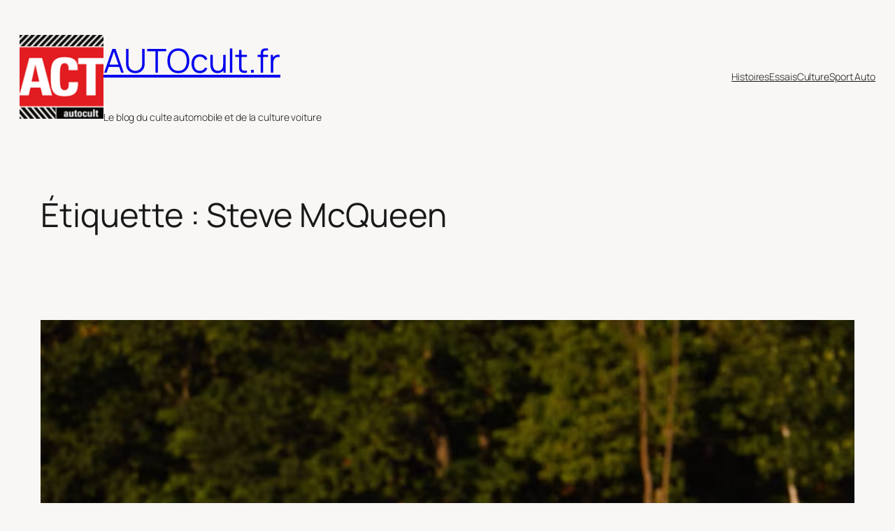

--- FILE ---
content_type: text/html; charset=UTF-8
request_url: https://www.autocult.fr/tag/steve-mcqueen/
body_size: 23442
content:
<!DOCTYPE html>
<html lang="fr-FR">
<head>
	<meta charset="UTF-8" />
	<meta name="viewport" content="width=device-width, initial-scale=1" />
<meta name='robots' content='max-image-preview:large' />
<title>Steve McQueen &#8211; AUTOcult.fr</title>
<link rel="alternate" type="application/rss+xml" title="AUTOcult.fr &raquo; Flux" href="https://www.autocult.fr/feed/" />
<link rel="alternate" type="application/rss+xml" title="AUTOcult.fr &raquo; Flux des commentaires" href="https://www.autocult.fr/comments/feed/" />
<link rel="alternate" type="application/rss+xml" title="AUTOcult.fr &raquo; Flux de l’étiquette Steve McQueen" href="https://www.autocult.fr/tag/steve-mcqueen/feed/" />
<style id='wp-img-auto-sizes-contain-inline-css'>
img:is([sizes=auto i],[sizes^="auto," i]){contain-intrinsic-size:3000px 1500px}
/*# sourceURL=wp-img-auto-sizes-contain-inline-css */
</style>
<style id='wp-block-site-logo-inline-css'>
.wp-block-site-logo{box-sizing:border-box;line-height:0}.wp-block-site-logo a{display:inline-block;line-height:0}.wp-block-site-logo.is-default-size img{height:auto;width:120px}.wp-block-site-logo img{height:auto;max-width:100%}.wp-block-site-logo a,.wp-block-site-logo img{border-radius:inherit}.wp-block-site-logo.aligncenter{margin-left:auto;margin-right:auto;text-align:center}:root :where(.wp-block-site-logo.is-style-rounded){border-radius:9999px}
/*# sourceURL=https://www.autocult.fr/wp-includes/blocks/site-logo/style.min.css */
</style>
<style id='wp-block-site-title-inline-css'>
.wp-block-site-title{box-sizing:border-box}.wp-block-site-title :where(a){color:inherit;font-family:inherit;font-size:inherit;font-style:inherit;font-weight:inherit;letter-spacing:inherit;line-height:inherit;text-decoration:inherit}
/*# sourceURL=https://www.autocult.fr/wp-includes/blocks/site-title/style.min.css */
</style>
<style id='wp-block-site-tagline-inline-css'>
.wp-block-site-tagline{box-sizing:border-box}
/*# sourceURL=https://www.autocult.fr/wp-includes/blocks/site-tagline/style.min.css */
</style>
<style id='wp-block-group-inline-css'>
.wp-block-group{box-sizing:border-box}:where(.wp-block-group.wp-block-group-is-layout-constrained){position:relative}
/*# sourceURL=https://www.autocult.fr/wp-includes/blocks/group/style.min.css */
</style>
<style id='wp-block-navigation-link-inline-css'>
.wp-block-navigation .wp-block-navigation-item__label{overflow-wrap:break-word}.wp-block-navigation .wp-block-navigation-item__description{display:none}.link-ui-tools{outline:1px solid #f0f0f0;padding:8px}.link-ui-block-inserter{padding-top:8px}.link-ui-block-inserter__back{margin-left:8px;text-transform:uppercase}
/*# sourceURL=https://www.autocult.fr/wp-includes/blocks/navigation-link/style.min.css */
</style>
<style id='wp-block-navigation-inline-css'>
.wp-block-navigation{position:relative}.wp-block-navigation ul{margin-bottom:0;margin-left:0;margin-top:0;padding-left:0}.wp-block-navigation ul,.wp-block-navigation ul li{list-style:none;padding:0}.wp-block-navigation .wp-block-navigation-item{align-items:center;background-color:inherit;display:flex;position:relative}.wp-block-navigation .wp-block-navigation-item .wp-block-navigation__submenu-container:empty{display:none}.wp-block-navigation .wp-block-navigation-item__content{display:block;z-index:1}.wp-block-navigation .wp-block-navigation-item__content.wp-block-navigation-item__content{color:inherit}.wp-block-navigation.has-text-decoration-underline .wp-block-navigation-item__content,.wp-block-navigation.has-text-decoration-underline .wp-block-navigation-item__content:active,.wp-block-navigation.has-text-decoration-underline .wp-block-navigation-item__content:focus{text-decoration:underline}.wp-block-navigation.has-text-decoration-line-through .wp-block-navigation-item__content,.wp-block-navigation.has-text-decoration-line-through .wp-block-navigation-item__content:active,.wp-block-navigation.has-text-decoration-line-through .wp-block-navigation-item__content:focus{text-decoration:line-through}.wp-block-navigation :where(a),.wp-block-navigation :where(a:active),.wp-block-navigation :where(a:focus){text-decoration:none}.wp-block-navigation .wp-block-navigation__submenu-icon{align-self:center;background-color:inherit;border:none;color:currentColor;display:inline-block;font-size:inherit;height:.6em;line-height:0;margin-left:.25em;padding:0;width:.6em}.wp-block-navigation .wp-block-navigation__submenu-icon svg{display:inline-block;stroke:currentColor;height:inherit;margin-top:.075em;width:inherit}.wp-block-navigation{--navigation-layout-justification-setting:flex-start;--navigation-layout-direction:row;--navigation-layout-wrap:wrap;--navigation-layout-justify:flex-start;--navigation-layout-align:center}.wp-block-navigation.is-vertical{--navigation-layout-direction:column;--navigation-layout-justify:initial;--navigation-layout-align:flex-start}.wp-block-navigation.no-wrap{--navigation-layout-wrap:nowrap}.wp-block-navigation.items-justified-center{--navigation-layout-justification-setting:center;--navigation-layout-justify:center}.wp-block-navigation.items-justified-center.is-vertical{--navigation-layout-align:center}.wp-block-navigation.items-justified-right{--navigation-layout-justification-setting:flex-end;--navigation-layout-justify:flex-end}.wp-block-navigation.items-justified-right.is-vertical{--navigation-layout-align:flex-end}.wp-block-navigation.items-justified-space-between{--navigation-layout-justification-setting:space-between;--navigation-layout-justify:space-between}.wp-block-navigation .has-child .wp-block-navigation__submenu-container{align-items:normal;background-color:inherit;color:inherit;display:flex;flex-direction:column;opacity:0;position:absolute;z-index:2}@media not (prefers-reduced-motion){.wp-block-navigation .has-child .wp-block-navigation__submenu-container{transition:opacity .1s linear}}.wp-block-navigation .has-child .wp-block-navigation__submenu-container{height:0;overflow:hidden;visibility:hidden;width:0}.wp-block-navigation .has-child .wp-block-navigation__submenu-container>.wp-block-navigation-item>.wp-block-navigation-item__content{display:flex;flex-grow:1;padding:.5em 1em}.wp-block-navigation .has-child .wp-block-navigation__submenu-container>.wp-block-navigation-item>.wp-block-navigation-item__content .wp-block-navigation__submenu-icon{margin-left:auto;margin-right:0}.wp-block-navigation .has-child .wp-block-navigation__submenu-container .wp-block-navigation-item__content{margin:0}.wp-block-navigation .has-child .wp-block-navigation__submenu-container{left:-1px;top:100%}@media (min-width:782px){.wp-block-navigation .has-child .wp-block-navigation__submenu-container .wp-block-navigation__submenu-container{left:100%;top:-1px}.wp-block-navigation .has-child .wp-block-navigation__submenu-container .wp-block-navigation__submenu-container:before{background:#0000;content:"";display:block;height:100%;position:absolute;right:100%;width:.5em}.wp-block-navigation .has-child .wp-block-navigation__submenu-container .wp-block-navigation__submenu-icon{margin-right:.25em}.wp-block-navigation .has-child .wp-block-navigation__submenu-container .wp-block-navigation__submenu-icon svg{transform:rotate(-90deg)}}.wp-block-navigation .has-child .wp-block-navigation-submenu__toggle[aria-expanded=true]~.wp-block-navigation__submenu-container,.wp-block-navigation .has-child:not(.open-on-click):hover>.wp-block-navigation__submenu-container,.wp-block-navigation .has-child:not(.open-on-click):not(.open-on-hover-click):focus-within>.wp-block-navigation__submenu-container{height:auto;min-width:200px;opacity:1;overflow:visible;visibility:visible;width:auto}.wp-block-navigation.has-background .has-child .wp-block-navigation__submenu-container{left:0;top:100%}@media (min-width:782px){.wp-block-navigation.has-background .has-child .wp-block-navigation__submenu-container .wp-block-navigation__submenu-container{left:100%;top:0}}.wp-block-navigation-submenu{display:flex;position:relative}.wp-block-navigation-submenu .wp-block-navigation__submenu-icon svg{stroke:currentColor}button.wp-block-navigation-item__content{background-color:initial;border:none;color:currentColor;font-family:inherit;font-size:inherit;font-style:inherit;font-weight:inherit;letter-spacing:inherit;line-height:inherit;text-align:left;text-transform:inherit}.wp-block-navigation-submenu__toggle{cursor:pointer}.wp-block-navigation-submenu__toggle[aria-expanded=true]+.wp-block-navigation__submenu-icon>svg,.wp-block-navigation-submenu__toggle[aria-expanded=true]>svg{transform:rotate(180deg)}.wp-block-navigation-item.open-on-click .wp-block-navigation-submenu__toggle{padding-left:0;padding-right:.85em}.wp-block-navigation-item.open-on-click .wp-block-navigation-submenu__toggle+.wp-block-navigation__submenu-icon{margin-left:-.6em;pointer-events:none}.wp-block-navigation-item.open-on-click button.wp-block-navigation-item__content:not(.wp-block-navigation-submenu__toggle){padding:0}.wp-block-navigation .wp-block-page-list,.wp-block-navigation__container,.wp-block-navigation__responsive-close,.wp-block-navigation__responsive-container,.wp-block-navigation__responsive-container-content,.wp-block-navigation__responsive-dialog{gap:inherit}:where(.wp-block-navigation.has-background .wp-block-navigation-item a:not(.wp-element-button)),:where(.wp-block-navigation.has-background .wp-block-navigation-submenu a:not(.wp-element-button)){padding:.5em 1em}:where(.wp-block-navigation .wp-block-navigation__submenu-container .wp-block-navigation-item a:not(.wp-element-button)),:where(.wp-block-navigation .wp-block-navigation__submenu-container .wp-block-navigation-submenu a:not(.wp-element-button)),:where(.wp-block-navigation .wp-block-navigation__submenu-container .wp-block-navigation-submenu button.wp-block-navigation-item__content),:where(.wp-block-navigation .wp-block-navigation__submenu-container .wp-block-pages-list__item button.wp-block-navigation-item__content){padding:.5em 1em}.wp-block-navigation.items-justified-right .wp-block-navigation__container .has-child .wp-block-navigation__submenu-container,.wp-block-navigation.items-justified-right .wp-block-page-list>.has-child .wp-block-navigation__submenu-container,.wp-block-navigation.items-justified-space-between .wp-block-page-list>.has-child:last-child .wp-block-navigation__submenu-container,.wp-block-navigation.items-justified-space-between>.wp-block-navigation__container>.has-child:last-child .wp-block-navigation__submenu-container{left:auto;right:0}.wp-block-navigation.items-justified-right .wp-block-navigation__container .has-child .wp-block-navigation__submenu-container .wp-block-navigation__submenu-container,.wp-block-navigation.items-justified-right .wp-block-page-list>.has-child .wp-block-navigation__submenu-container .wp-block-navigation__submenu-container,.wp-block-navigation.items-justified-space-between .wp-block-page-list>.has-child:last-child .wp-block-navigation__submenu-container .wp-block-navigation__submenu-container,.wp-block-navigation.items-justified-space-between>.wp-block-navigation__container>.has-child:last-child .wp-block-navigation__submenu-container .wp-block-navigation__submenu-container{left:-1px;right:-1px}@media (min-width:782px){.wp-block-navigation.items-justified-right .wp-block-navigation__container .has-child .wp-block-navigation__submenu-container .wp-block-navigation__submenu-container,.wp-block-navigation.items-justified-right .wp-block-page-list>.has-child .wp-block-navigation__submenu-container .wp-block-navigation__submenu-container,.wp-block-navigation.items-justified-space-between .wp-block-page-list>.has-child:last-child .wp-block-navigation__submenu-container .wp-block-navigation__submenu-container,.wp-block-navigation.items-justified-space-between>.wp-block-navigation__container>.has-child:last-child .wp-block-navigation__submenu-container .wp-block-navigation__submenu-container{left:auto;right:100%}}.wp-block-navigation:not(.has-background) .wp-block-navigation__submenu-container{background-color:#fff;border:1px solid #00000026}.wp-block-navigation.has-background .wp-block-navigation__submenu-container{background-color:inherit}.wp-block-navigation:not(.has-text-color) .wp-block-navigation__submenu-container{color:#000}.wp-block-navigation__container{align-items:var(--navigation-layout-align,initial);display:flex;flex-direction:var(--navigation-layout-direction,initial);flex-wrap:var(--navigation-layout-wrap,wrap);justify-content:var(--navigation-layout-justify,initial);list-style:none;margin:0;padding-left:0}.wp-block-navigation__container .is-responsive{display:none}.wp-block-navigation__container:only-child,.wp-block-page-list:only-child{flex-grow:1}@keyframes overlay-menu__fade-in-animation{0%{opacity:0;transform:translateY(.5em)}to{opacity:1;transform:translateY(0)}}.wp-block-navigation__responsive-container{bottom:0;display:none;left:0;position:fixed;right:0;top:0}.wp-block-navigation__responsive-container :where(.wp-block-navigation-item a){color:inherit}.wp-block-navigation__responsive-container .wp-block-navigation__responsive-container-content{align-items:var(--navigation-layout-align,initial);display:flex;flex-direction:var(--navigation-layout-direction,initial);flex-wrap:var(--navigation-layout-wrap,wrap);justify-content:var(--navigation-layout-justify,initial)}.wp-block-navigation__responsive-container:not(.is-menu-open.is-menu-open){background-color:inherit!important;color:inherit!important}.wp-block-navigation__responsive-container.is-menu-open{background-color:inherit;display:flex;flex-direction:column}@media not (prefers-reduced-motion){.wp-block-navigation__responsive-container.is-menu-open{animation:overlay-menu__fade-in-animation .1s ease-out;animation-fill-mode:forwards}}.wp-block-navigation__responsive-container.is-menu-open{overflow:auto;padding:clamp(1rem,var(--wp--style--root--padding-top),20rem) clamp(1rem,var(--wp--style--root--padding-right),20rem) clamp(1rem,var(--wp--style--root--padding-bottom),20rem) clamp(1rem,var(--wp--style--root--padding-left),20rem);z-index:100000}.wp-block-navigation__responsive-container.is-menu-open .wp-block-navigation__responsive-container-content{align-items:var(--navigation-layout-justification-setting,inherit);display:flex;flex-direction:column;flex-wrap:nowrap;overflow:visible;padding-top:calc(2rem + 24px)}.wp-block-navigation__responsive-container.is-menu-open .wp-block-navigation__responsive-container-content,.wp-block-navigation__responsive-container.is-menu-open .wp-block-navigation__responsive-container-content .wp-block-navigation__container,.wp-block-navigation__responsive-container.is-menu-open .wp-block-navigation__responsive-container-content .wp-block-page-list{justify-content:flex-start}.wp-block-navigation__responsive-container.is-menu-open .wp-block-navigation__responsive-container-content .wp-block-navigation__submenu-icon{display:none}.wp-block-navigation__responsive-container.is-menu-open .wp-block-navigation__responsive-container-content .has-child .wp-block-navigation__submenu-container{border:none;height:auto;min-width:200px;opacity:1;overflow:initial;padding-left:2rem;padding-right:2rem;position:static;visibility:visible;width:auto}.wp-block-navigation__responsive-container.is-menu-open .wp-block-navigation__responsive-container-content .wp-block-navigation__container,.wp-block-navigation__responsive-container.is-menu-open .wp-block-navigation__responsive-container-content .wp-block-navigation__submenu-container{gap:inherit}.wp-block-navigation__responsive-container.is-menu-open .wp-block-navigation__responsive-container-content .wp-block-navigation__submenu-container{padding-top:var(--wp--style--block-gap,2em)}.wp-block-navigation__responsive-container.is-menu-open .wp-block-navigation__responsive-container-content .wp-block-navigation-item__content{padding:0}.wp-block-navigation__responsive-container.is-menu-open .wp-block-navigation__responsive-container-content .wp-block-navigation-item,.wp-block-navigation__responsive-container.is-menu-open .wp-block-navigation__responsive-container-content .wp-block-navigation__container,.wp-block-navigation__responsive-container.is-menu-open .wp-block-navigation__responsive-container-content .wp-block-page-list{align-items:var(--navigation-layout-justification-setting,initial);display:flex;flex-direction:column}.wp-block-navigation__responsive-container.is-menu-open .wp-block-navigation-item,.wp-block-navigation__responsive-container.is-menu-open .wp-block-navigation-item .wp-block-navigation__submenu-container,.wp-block-navigation__responsive-container.is-menu-open .wp-block-navigation__container,.wp-block-navigation__responsive-container.is-menu-open .wp-block-page-list{background:#0000!important;color:inherit!important}.wp-block-navigation__responsive-container.is-menu-open .wp-block-navigation__submenu-container.wp-block-navigation__submenu-container.wp-block-navigation__submenu-container.wp-block-navigation__submenu-container{left:auto;right:auto}@media (min-width:600px){.wp-block-navigation__responsive-container:not(.hidden-by-default):not(.is-menu-open){background-color:inherit;display:block;position:relative;width:100%;z-index:auto}.wp-block-navigation__responsive-container:not(.hidden-by-default):not(.is-menu-open) .wp-block-navigation__responsive-container-close{display:none}.wp-block-navigation__responsive-container.is-menu-open .wp-block-navigation__submenu-container.wp-block-navigation__submenu-container.wp-block-navigation__submenu-container.wp-block-navigation__submenu-container{left:0}}.wp-block-navigation:not(.has-background) .wp-block-navigation__responsive-container.is-menu-open{background-color:#fff}.wp-block-navigation:not(.has-text-color) .wp-block-navigation__responsive-container.is-menu-open{color:#000}.wp-block-navigation__toggle_button_label{font-size:1rem;font-weight:700}.wp-block-navigation__responsive-container-close,.wp-block-navigation__responsive-container-open{background:#0000;border:none;color:currentColor;cursor:pointer;margin:0;padding:0;text-transform:inherit;vertical-align:middle}.wp-block-navigation__responsive-container-close svg,.wp-block-navigation__responsive-container-open svg{fill:currentColor;display:block;height:24px;pointer-events:none;width:24px}.wp-block-navigation__responsive-container-open{display:flex}.wp-block-navigation__responsive-container-open.wp-block-navigation__responsive-container-open.wp-block-navigation__responsive-container-open{font-family:inherit;font-size:inherit;font-weight:inherit}@media (min-width:600px){.wp-block-navigation__responsive-container-open:not(.always-shown){display:none}}.wp-block-navigation__responsive-container-close{position:absolute;right:0;top:0;z-index:2}.wp-block-navigation__responsive-container-close.wp-block-navigation__responsive-container-close.wp-block-navigation__responsive-container-close{font-family:inherit;font-size:inherit;font-weight:inherit}.wp-block-navigation__responsive-close{width:100%}.has-modal-open .wp-block-navigation__responsive-close{margin-left:auto;margin-right:auto;max-width:var(--wp--style--global--wide-size,100%)}.wp-block-navigation__responsive-close:focus{outline:none}.is-menu-open .wp-block-navigation__responsive-close,.is-menu-open .wp-block-navigation__responsive-container-content,.is-menu-open .wp-block-navigation__responsive-dialog{box-sizing:border-box}.wp-block-navigation__responsive-dialog{position:relative}.has-modal-open .admin-bar .is-menu-open .wp-block-navigation__responsive-dialog{margin-top:46px}@media (min-width:782px){.has-modal-open .admin-bar .is-menu-open .wp-block-navigation__responsive-dialog{margin-top:32px}}html.has-modal-open{overflow:hidden}
/*# sourceURL=https://www.autocult.fr/wp-includes/blocks/navigation/style.min.css */
</style>
<style id='wp-block-query-title-inline-css'>
.wp-block-query-title{box-sizing:border-box}
/*# sourceURL=https://www.autocult.fr/wp-includes/blocks/query-title/style.min.css */
</style>
<style id='wp-block-post-featured-image-inline-css'>
.wp-block-post-featured-image{margin-left:0;margin-right:0}.wp-block-post-featured-image a{display:block;height:100%}.wp-block-post-featured-image :where(img){box-sizing:border-box;height:auto;max-width:100%;vertical-align:bottom;width:100%}.wp-block-post-featured-image.alignfull img,.wp-block-post-featured-image.alignwide img{width:100%}.wp-block-post-featured-image .wp-block-post-featured-image__overlay.has-background-dim{background-color:#000;inset:0;position:absolute}.wp-block-post-featured-image{position:relative}.wp-block-post-featured-image .wp-block-post-featured-image__overlay.has-background-gradient{background-color:initial}.wp-block-post-featured-image .wp-block-post-featured-image__overlay.has-background-dim-0{opacity:0}.wp-block-post-featured-image .wp-block-post-featured-image__overlay.has-background-dim-10{opacity:.1}.wp-block-post-featured-image .wp-block-post-featured-image__overlay.has-background-dim-20{opacity:.2}.wp-block-post-featured-image .wp-block-post-featured-image__overlay.has-background-dim-30{opacity:.3}.wp-block-post-featured-image .wp-block-post-featured-image__overlay.has-background-dim-40{opacity:.4}.wp-block-post-featured-image .wp-block-post-featured-image__overlay.has-background-dim-50{opacity:.5}.wp-block-post-featured-image .wp-block-post-featured-image__overlay.has-background-dim-60{opacity:.6}.wp-block-post-featured-image .wp-block-post-featured-image__overlay.has-background-dim-70{opacity:.7}.wp-block-post-featured-image .wp-block-post-featured-image__overlay.has-background-dim-80{opacity:.8}.wp-block-post-featured-image .wp-block-post-featured-image__overlay.has-background-dim-90{opacity:.9}.wp-block-post-featured-image .wp-block-post-featured-image__overlay.has-background-dim-100{opacity:1}.wp-block-post-featured-image:where(.alignleft,.alignright){width:100%}
/*# sourceURL=https://www.autocult.fr/wp-includes/blocks/post-featured-image/style.min.css */
</style>
<style id='wp-block-post-title-inline-css'>
.wp-block-post-title{box-sizing:border-box;word-break:break-word}.wp-block-post-title :where(a){display:inline-block;font-family:inherit;font-size:inherit;font-style:inherit;font-weight:inherit;letter-spacing:inherit;line-height:inherit;text-decoration:inherit}
/*# sourceURL=https://www.autocult.fr/wp-includes/blocks/post-title/style.min.css */
</style>
<style id='wp-block-post-content-inline-css'>
.wp-block-post-content{display:flow-root}
/*# sourceURL=https://www.autocult.fr/wp-includes/blocks/post-content/style.min.css */
</style>
<style id='wp-block-post-date-inline-css'>
.wp-block-post-date{box-sizing:border-box}
/*# sourceURL=https://www.autocult.fr/wp-includes/blocks/post-date/style.min.css */
</style>
<style id='wp-block-post-template-inline-css'>
.wp-block-post-template{box-sizing:border-box;list-style:none;margin-bottom:0;margin-top:0;max-width:100%;padding:0}.wp-block-post-template.is-flex-container{display:flex;flex-direction:row;flex-wrap:wrap;gap:1.25em}.wp-block-post-template.is-flex-container>li{margin:0;width:100%}@media (min-width:600px){.wp-block-post-template.is-flex-container.is-flex-container.columns-2>li{width:calc(50% - .625em)}.wp-block-post-template.is-flex-container.is-flex-container.columns-3>li{width:calc(33.33333% - .83333em)}.wp-block-post-template.is-flex-container.is-flex-container.columns-4>li{width:calc(25% - .9375em)}.wp-block-post-template.is-flex-container.is-flex-container.columns-5>li{width:calc(20% - 1em)}.wp-block-post-template.is-flex-container.is-flex-container.columns-6>li{width:calc(16.66667% - 1.04167em)}}@media (max-width:600px){.wp-block-post-template-is-layout-grid.wp-block-post-template-is-layout-grid.wp-block-post-template-is-layout-grid.wp-block-post-template-is-layout-grid{grid-template-columns:1fr}}.wp-block-post-template-is-layout-constrained>li>.alignright,.wp-block-post-template-is-layout-flow>li>.alignright{float:right;margin-inline-end:0;margin-inline-start:2em}.wp-block-post-template-is-layout-constrained>li>.alignleft,.wp-block-post-template-is-layout-flow>li>.alignleft{float:left;margin-inline-end:2em;margin-inline-start:0}.wp-block-post-template-is-layout-constrained>li>.aligncenter,.wp-block-post-template-is-layout-flow>li>.aligncenter{margin-inline-end:auto;margin-inline-start:auto}
/*# sourceURL=https://www.autocult.fr/wp-includes/blocks/post-template/style.min.css */
</style>
<style id='wp-block-spacer-inline-css'>
.wp-block-spacer{clear:both}
/*# sourceURL=https://www.autocult.fr/wp-includes/blocks/spacer/style.min.css */
</style>
<style id='wp-block-columns-inline-css'>
.wp-block-columns{box-sizing:border-box;display:flex;flex-wrap:wrap!important}@media (min-width:782px){.wp-block-columns{flex-wrap:nowrap!important}}.wp-block-columns{align-items:normal!important}.wp-block-columns.are-vertically-aligned-top{align-items:flex-start}.wp-block-columns.are-vertically-aligned-center{align-items:center}.wp-block-columns.are-vertically-aligned-bottom{align-items:flex-end}@media (max-width:781px){.wp-block-columns:not(.is-not-stacked-on-mobile)>.wp-block-column{flex-basis:100%!important}}@media (min-width:782px){.wp-block-columns:not(.is-not-stacked-on-mobile)>.wp-block-column{flex-basis:0;flex-grow:1}.wp-block-columns:not(.is-not-stacked-on-mobile)>.wp-block-column[style*=flex-basis]{flex-grow:0}}.wp-block-columns.is-not-stacked-on-mobile{flex-wrap:nowrap!important}.wp-block-columns.is-not-stacked-on-mobile>.wp-block-column{flex-basis:0;flex-grow:1}.wp-block-columns.is-not-stacked-on-mobile>.wp-block-column[style*=flex-basis]{flex-grow:0}:where(.wp-block-columns){margin-bottom:1.75em}:where(.wp-block-columns.has-background){padding:1.25em 2.375em}.wp-block-column{flex-grow:1;min-width:0;overflow-wrap:break-word;word-break:break-word}.wp-block-column.is-vertically-aligned-top{align-self:flex-start}.wp-block-column.is-vertically-aligned-center{align-self:center}.wp-block-column.is-vertically-aligned-bottom{align-self:flex-end}.wp-block-column.is-vertically-aligned-stretch{align-self:stretch}.wp-block-column.is-vertically-aligned-bottom,.wp-block-column.is-vertically-aligned-center,.wp-block-column.is-vertically-aligned-top{width:100%}
/*# sourceURL=https://www.autocult.fr/wp-includes/blocks/columns/style.min.css */
</style>
<style id='wp-block-paragraph-inline-css'>
.is-small-text{font-size:.875em}.is-regular-text{font-size:1em}.is-large-text{font-size:2.25em}.is-larger-text{font-size:3em}.has-drop-cap:not(:focus):first-letter{float:left;font-size:8.4em;font-style:normal;font-weight:100;line-height:.68;margin:.05em .1em 0 0;text-transform:uppercase}body.rtl .has-drop-cap:not(:focus):first-letter{float:none;margin-left:.1em}p.has-drop-cap.has-background{overflow:hidden}:root :where(p.has-background){padding:1.25em 2.375em}:where(p.has-text-color:not(.has-link-color)) a{color:inherit}p.has-text-align-left[style*="writing-mode:vertical-lr"],p.has-text-align-right[style*="writing-mode:vertical-rl"]{rotate:180deg}
/*# sourceURL=https://www.autocult.fr/wp-includes/blocks/paragraph/style.min.css */
</style>
<style id='wp-emoji-styles-inline-css'>

	img.wp-smiley, img.emoji {
		display: inline !important;
		border: none !important;
		box-shadow: none !important;
		height: 1em !important;
		width: 1em !important;
		margin: 0 0.07em !important;
		vertical-align: -0.1em !important;
		background: none !important;
		padding: 0 !important;
	}
/*# sourceURL=wp-emoji-styles-inline-css */
</style>
<style id='wp-block-library-inline-css'>
:root{--wp-block-synced-color:#7a00df;--wp-block-synced-color--rgb:122,0,223;--wp-bound-block-color:var(--wp-block-synced-color);--wp-editor-canvas-background:#ddd;--wp-admin-theme-color:#007cba;--wp-admin-theme-color--rgb:0,124,186;--wp-admin-theme-color-darker-10:#006ba1;--wp-admin-theme-color-darker-10--rgb:0,107,160.5;--wp-admin-theme-color-darker-20:#005a87;--wp-admin-theme-color-darker-20--rgb:0,90,135;--wp-admin-border-width-focus:2px}@media (min-resolution:192dpi){:root{--wp-admin-border-width-focus:1.5px}}.wp-element-button{cursor:pointer}:root .has-very-light-gray-background-color{background-color:#eee}:root .has-very-dark-gray-background-color{background-color:#313131}:root .has-very-light-gray-color{color:#eee}:root .has-very-dark-gray-color{color:#313131}:root .has-vivid-green-cyan-to-vivid-cyan-blue-gradient-background{background:linear-gradient(135deg,#00d084,#0693e3)}:root .has-purple-crush-gradient-background{background:linear-gradient(135deg,#34e2e4,#4721fb 50%,#ab1dfe)}:root .has-hazy-dawn-gradient-background{background:linear-gradient(135deg,#faaca8,#dad0ec)}:root .has-subdued-olive-gradient-background{background:linear-gradient(135deg,#fafae1,#67a671)}:root .has-atomic-cream-gradient-background{background:linear-gradient(135deg,#fdd79a,#004a59)}:root .has-nightshade-gradient-background{background:linear-gradient(135deg,#330968,#31cdcf)}:root .has-midnight-gradient-background{background:linear-gradient(135deg,#020381,#2874fc)}:root{--wp--preset--font-size--normal:16px;--wp--preset--font-size--huge:42px}.has-regular-font-size{font-size:1em}.has-larger-font-size{font-size:2.625em}.has-normal-font-size{font-size:var(--wp--preset--font-size--normal)}.has-huge-font-size{font-size:var(--wp--preset--font-size--huge)}.has-text-align-center{text-align:center}.has-text-align-left{text-align:left}.has-text-align-right{text-align:right}.has-fit-text{white-space:nowrap!important}#end-resizable-editor-section{display:none}.aligncenter{clear:both}.items-justified-left{justify-content:flex-start}.items-justified-center{justify-content:center}.items-justified-right{justify-content:flex-end}.items-justified-space-between{justify-content:space-between}.screen-reader-text{border:0;clip-path:inset(50%);height:1px;margin:-1px;overflow:hidden;padding:0;position:absolute;width:1px;word-wrap:normal!important}.screen-reader-text:focus{background-color:#ddd;clip-path:none;color:#444;display:block;font-size:1em;height:auto;left:5px;line-height:normal;padding:15px 23px 14px;text-decoration:none;top:5px;width:auto;z-index:100000}html :where(.has-border-color){border-style:solid}html :where([style*=border-top-color]){border-top-style:solid}html :where([style*=border-right-color]){border-right-style:solid}html :where([style*=border-bottom-color]){border-bottom-style:solid}html :where([style*=border-left-color]){border-left-style:solid}html :where([style*=border-width]){border-style:solid}html :where([style*=border-top-width]){border-top-style:solid}html :where([style*=border-right-width]){border-right-style:solid}html :where([style*=border-bottom-width]){border-bottom-style:solid}html :where([style*=border-left-width]){border-left-style:solid}html :where(img[class*=wp-image-]){height:auto;max-width:100%}:where(figure){margin:0 0 1em}html :where(.is-position-sticky){--wp-admin--admin-bar--position-offset:var(--wp-admin--admin-bar--height,0px)}@media screen and (max-width:600px){html :where(.is-position-sticky){--wp-admin--admin-bar--position-offset:0px}}
/*# sourceURL=/wp-includes/css/dist/block-library/common.min.css */
</style>
<style id='global-styles-inline-css'>
:root{--wp--preset--aspect-ratio--square: 1;--wp--preset--aspect-ratio--4-3: 4/3;--wp--preset--aspect-ratio--3-4: 3/4;--wp--preset--aspect-ratio--3-2: 3/2;--wp--preset--aspect-ratio--2-3: 2/3;--wp--preset--aspect-ratio--16-9: 16/9;--wp--preset--aspect-ratio--9-16: 9/16;--wp--preset--color--black: #000000;--wp--preset--color--cyan-bluish-gray: #abb8c3;--wp--preset--color--white: #ffffff;--wp--preset--color--pale-pink: #f78da7;--wp--preset--color--vivid-red: #cf2e2e;--wp--preset--color--luminous-vivid-orange: #ff6900;--wp--preset--color--luminous-vivid-amber: #fcb900;--wp--preset--color--light-green-cyan: #7bdcb5;--wp--preset--color--vivid-green-cyan: #00d084;--wp--preset--color--pale-cyan-blue: #8ed1fc;--wp--preset--color--vivid-cyan-blue: #0693e3;--wp--preset--color--vivid-purple: #9b51e0;--wp--preset--color--base: #F8F7F5;--wp--preset--color--contrast: #191919;--wp--preset--color--accent-1: #FFFFFF;--wp--preset--color--accent-2: #F5B684;--wp--preset--color--accent-3: #191919;--wp--preset--color--accent-4: #5F5F5F;--wp--preset--color--accent-5: #F1EEE9;--wp--preset--color--accent-6: #19191933;--wp--preset--gradient--vivid-cyan-blue-to-vivid-purple: linear-gradient(135deg,rgb(6,147,227) 0%,rgb(155,81,224) 100%);--wp--preset--gradient--light-green-cyan-to-vivid-green-cyan: linear-gradient(135deg,rgb(122,220,180) 0%,rgb(0,208,130) 100%);--wp--preset--gradient--luminous-vivid-amber-to-luminous-vivid-orange: linear-gradient(135deg,rgb(252,185,0) 0%,rgb(255,105,0) 100%);--wp--preset--gradient--luminous-vivid-orange-to-vivid-red: linear-gradient(135deg,rgb(255,105,0) 0%,rgb(207,46,46) 100%);--wp--preset--gradient--very-light-gray-to-cyan-bluish-gray: linear-gradient(135deg,rgb(238,238,238) 0%,rgb(169,184,195) 100%);--wp--preset--gradient--cool-to-warm-spectrum: linear-gradient(135deg,rgb(74,234,220) 0%,rgb(151,120,209) 20%,rgb(207,42,186) 40%,rgb(238,44,130) 60%,rgb(251,105,98) 80%,rgb(254,248,76) 100%);--wp--preset--gradient--blush-light-purple: linear-gradient(135deg,rgb(255,206,236) 0%,rgb(152,150,240) 100%);--wp--preset--gradient--blush-bordeaux: linear-gradient(135deg,rgb(254,205,165) 0%,rgb(254,45,45) 50%,rgb(107,0,62) 100%);--wp--preset--gradient--luminous-dusk: linear-gradient(135deg,rgb(255,203,112) 0%,rgb(199,81,192) 50%,rgb(65,88,208) 100%);--wp--preset--gradient--pale-ocean: linear-gradient(135deg,rgb(255,245,203) 0%,rgb(182,227,212) 50%,rgb(51,167,181) 100%);--wp--preset--gradient--electric-grass: linear-gradient(135deg,rgb(202,248,128) 0%,rgb(113,206,126) 100%);--wp--preset--gradient--midnight: linear-gradient(135deg,rgb(2,3,129) 0%,rgb(40,116,252) 100%);--wp--preset--font-size--small: 0.875rem;--wp--preset--font-size--medium: clamp(1rem, 1rem + ((1vw - 0.2rem) * 0.196), 1.125rem);--wp--preset--font-size--large: clamp(1.125rem, 1.125rem + ((1vw - 0.2rem) * 0.392), 1.375rem);--wp--preset--font-size--x-large: clamp(1.75rem, 1.75rem + ((1vw - 0.2rem) * 0.392), 2rem);--wp--preset--font-size--xx-large: clamp(2.15rem, 2.15rem + ((1vw - 0.2rem) * 1.333), 3rem);--wp--preset--font-family--manrope: Manrope, sans-serif;--wp--preset--font-family--fira-code: "Fira Code", monospace;--wp--preset--spacing--20: 10px;--wp--preset--spacing--30: 20px;--wp--preset--spacing--40: 30px;--wp--preset--spacing--50: clamp(30px, 5vw, 50px);--wp--preset--spacing--60: clamp(30px, 7vw, 70px);--wp--preset--spacing--70: clamp(50px, 7vw, 90px);--wp--preset--spacing--80: clamp(70px, 10vw, 140px);--wp--preset--shadow--natural: 6px 6px 9px rgba(0, 0, 0, 0.2);--wp--preset--shadow--deep: 12px 12px 50px rgba(0, 0, 0, 0.4);--wp--preset--shadow--sharp: 6px 6px 0px rgba(0, 0, 0, 0.2);--wp--preset--shadow--outlined: 6px 6px 0px -3px rgb(255, 255, 255), 6px 6px rgb(0, 0, 0);--wp--preset--shadow--crisp: 6px 6px 0px rgb(0, 0, 0);}:root { --wp--style--global--content-size: 645px;--wp--style--global--wide-size: 1340px; }:where(body) { margin: 0; }.wp-site-blocks { padding-top: var(--wp--style--root--padding-top); padding-bottom: var(--wp--style--root--padding-bottom); }.has-global-padding { padding-right: var(--wp--style--root--padding-right); padding-left: var(--wp--style--root--padding-left); }.has-global-padding > .alignfull { margin-right: calc(var(--wp--style--root--padding-right) * -1); margin-left: calc(var(--wp--style--root--padding-left) * -1); }.has-global-padding :where(:not(.alignfull.is-layout-flow) > .has-global-padding:not(.wp-block-block, .alignfull)) { padding-right: 0; padding-left: 0; }.has-global-padding :where(:not(.alignfull.is-layout-flow) > .has-global-padding:not(.wp-block-block, .alignfull)) > .alignfull { margin-left: 0; margin-right: 0; }.wp-site-blocks > .alignleft { float: left; margin-right: 2em; }.wp-site-blocks > .alignright { float: right; margin-left: 2em; }.wp-site-blocks > .aligncenter { justify-content: center; margin-left: auto; margin-right: auto; }:where(.wp-site-blocks) > * { margin-block-start: 1.2rem; margin-block-end: 0; }:where(.wp-site-blocks) > :first-child { margin-block-start: 0; }:where(.wp-site-blocks) > :last-child { margin-block-end: 0; }:root { --wp--style--block-gap: 1.2rem; }:root :where(.is-layout-flow) > :first-child{margin-block-start: 0;}:root :where(.is-layout-flow) > :last-child{margin-block-end: 0;}:root :where(.is-layout-flow) > *{margin-block-start: 1.2rem;margin-block-end: 0;}:root :where(.is-layout-constrained) > :first-child{margin-block-start: 0;}:root :where(.is-layout-constrained) > :last-child{margin-block-end: 0;}:root :where(.is-layout-constrained) > *{margin-block-start: 1.2rem;margin-block-end: 0;}:root :where(.is-layout-flex){gap: 1.2rem;}:root :where(.is-layout-grid){gap: 1.2rem;}.is-layout-flow > .alignleft{float: left;margin-inline-start: 0;margin-inline-end: 2em;}.is-layout-flow > .alignright{float: right;margin-inline-start: 2em;margin-inline-end: 0;}.is-layout-flow > .aligncenter{margin-left: auto !important;margin-right: auto !important;}.is-layout-constrained > .alignleft{float: left;margin-inline-start: 0;margin-inline-end: 2em;}.is-layout-constrained > .alignright{float: right;margin-inline-start: 2em;margin-inline-end: 0;}.is-layout-constrained > .aligncenter{margin-left: auto !important;margin-right: auto !important;}.is-layout-constrained > :where(:not(.alignleft):not(.alignright):not(.alignfull)){max-width: var(--wp--style--global--content-size);margin-left: auto !important;margin-right: auto !important;}.is-layout-constrained > .alignwide{max-width: var(--wp--style--global--wide-size);}body .is-layout-flex{display: flex;}.is-layout-flex{flex-wrap: wrap;align-items: center;}.is-layout-flex > :is(*, div){margin: 0;}body .is-layout-grid{display: grid;}.is-layout-grid > :is(*, div){margin: 0;}body{background-color: var(--wp--preset--color--base);color: var(--wp--preset--color--accent-4);font-family: var(--wp--preset--font-family--manrope);font-size: var(--wp--preset--font-size--large);font-weight: 300;letter-spacing: -0.1px;line-height: 1.4;--wp--style--root--padding-top: 0px;--wp--style--root--padding-right: var(--wp--preset--spacing--50);--wp--style--root--padding-bottom: 0px;--wp--style--root--padding-left: var(--wp--preset--spacing--50);}a:where(:not(.wp-element-button)){color: currentColor;text-decoration: underline;}:root :where(a:where(:not(.wp-element-button)):hover){text-decoration: none;}h1, h2, h3, h4, h5, h6{color: var(--wp--preset--color--accent-3);font-weight: 400;letter-spacing: -0.1px;line-height: 1.125;}h1{font-size: var(--wp--preset--font-size--xx-large);}h2{font-size: var(--wp--preset--font-size--x-large);}h3{font-size: var(--wp--preset--font-size--large);}h4{font-size: var(--wp--preset--font-size--medium);}h5{font-size: var(--wp--preset--font-size--small);letter-spacing: 0.5px;}h6{font-size: var(--wp--preset--font-size--small);font-weight: 700;letter-spacing: 1.4px;text-transform: uppercase;}:root :where(.wp-element-button, .wp-block-button__link){background-color: var(--wp--preset--color--contrast);border-width: 0;color: var(--wp--preset--color--base);font-family: inherit;font-size: var(--wp--preset--font-size--medium);font-style: inherit;font-weight: inherit;letter-spacing: inherit;line-height: inherit;padding-top: 1rem;padding-right: 2.25rem;padding-bottom: 1rem;padding-left: 2.25rem;text-decoration: none;text-transform: inherit;}:root :where(.wp-element-button:hover, .wp-block-button__link:hover){background-color: color-mix(in srgb, var(--wp--preset--color--contrast) 85%, transparent);border-color: transparent;color: var(--wp--preset--color--base);}:root :where(.wp-element-button:focus, .wp-block-button__link:focus){outline-color: var(--wp--preset--color--accent-4);outline-offset: 2px;}:root :where(.wp-element-caption, .wp-block-audio figcaption, .wp-block-embed figcaption, .wp-block-gallery figcaption, .wp-block-image figcaption, .wp-block-table figcaption, .wp-block-video figcaption){font-size: var(--wp--preset--font-size--small);line-height: 1.4;}.has-black-color{color: var(--wp--preset--color--black) !important;}.has-cyan-bluish-gray-color{color: var(--wp--preset--color--cyan-bluish-gray) !important;}.has-white-color{color: var(--wp--preset--color--white) !important;}.has-pale-pink-color{color: var(--wp--preset--color--pale-pink) !important;}.has-vivid-red-color{color: var(--wp--preset--color--vivid-red) !important;}.has-luminous-vivid-orange-color{color: var(--wp--preset--color--luminous-vivid-orange) !important;}.has-luminous-vivid-amber-color{color: var(--wp--preset--color--luminous-vivid-amber) !important;}.has-light-green-cyan-color{color: var(--wp--preset--color--light-green-cyan) !important;}.has-vivid-green-cyan-color{color: var(--wp--preset--color--vivid-green-cyan) !important;}.has-pale-cyan-blue-color{color: var(--wp--preset--color--pale-cyan-blue) !important;}.has-vivid-cyan-blue-color{color: var(--wp--preset--color--vivid-cyan-blue) !important;}.has-vivid-purple-color{color: var(--wp--preset--color--vivid-purple) !important;}.has-base-color{color: var(--wp--preset--color--base) !important;}.has-contrast-color{color: var(--wp--preset--color--contrast) !important;}.has-accent-1-color{color: var(--wp--preset--color--accent-1) !important;}.has-accent-2-color{color: var(--wp--preset--color--accent-2) !important;}.has-accent-3-color{color: var(--wp--preset--color--accent-3) !important;}.has-accent-4-color{color: var(--wp--preset--color--accent-4) !important;}.has-accent-5-color{color: var(--wp--preset--color--accent-5) !important;}.has-accent-6-color{color: var(--wp--preset--color--accent-6) !important;}.has-black-background-color{background-color: var(--wp--preset--color--black) !important;}.has-cyan-bluish-gray-background-color{background-color: var(--wp--preset--color--cyan-bluish-gray) !important;}.has-white-background-color{background-color: var(--wp--preset--color--white) !important;}.has-pale-pink-background-color{background-color: var(--wp--preset--color--pale-pink) !important;}.has-vivid-red-background-color{background-color: var(--wp--preset--color--vivid-red) !important;}.has-luminous-vivid-orange-background-color{background-color: var(--wp--preset--color--luminous-vivid-orange) !important;}.has-luminous-vivid-amber-background-color{background-color: var(--wp--preset--color--luminous-vivid-amber) !important;}.has-light-green-cyan-background-color{background-color: var(--wp--preset--color--light-green-cyan) !important;}.has-vivid-green-cyan-background-color{background-color: var(--wp--preset--color--vivid-green-cyan) !important;}.has-pale-cyan-blue-background-color{background-color: var(--wp--preset--color--pale-cyan-blue) !important;}.has-vivid-cyan-blue-background-color{background-color: var(--wp--preset--color--vivid-cyan-blue) !important;}.has-vivid-purple-background-color{background-color: var(--wp--preset--color--vivid-purple) !important;}.has-base-background-color{background-color: var(--wp--preset--color--base) !important;}.has-contrast-background-color{background-color: var(--wp--preset--color--contrast) !important;}.has-accent-1-background-color{background-color: var(--wp--preset--color--accent-1) !important;}.has-accent-2-background-color{background-color: var(--wp--preset--color--accent-2) !important;}.has-accent-3-background-color{background-color: var(--wp--preset--color--accent-3) !important;}.has-accent-4-background-color{background-color: var(--wp--preset--color--accent-4) !important;}.has-accent-5-background-color{background-color: var(--wp--preset--color--accent-5) !important;}.has-accent-6-background-color{background-color: var(--wp--preset--color--accent-6) !important;}.has-black-border-color{border-color: var(--wp--preset--color--black) !important;}.has-cyan-bluish-gray-border-color{border-color: var(--wp--preset--color--cyan-bluish-gray) !important;}.has-white-border-color{border-color: var(--wp--preset--color--white) !important;}.has-pale-pink-border-color{border-color: var(--wp--preset--color--pale-pink) !important;}.has-vivid-red-border-color{border-color: var(--wp--preset--color--vivid-red) !important;}.has-luminous-vivid-orange-border-color{border-color: var(--wp--preset--color--luminous-vivid-orange) !important;}.has-luminous-vivid-amber-border-color{border-color: var(--wp--preset--color--luminous-vivid-amber) !important;}.has-light-green-cyan-border-color{border-color: var(--wp--preset--color--light-green-cyan) !important;}.has-vivid-green-cyan-border-color{border-color: var(--wp--preset--color--vivid-green-cyan) !important;}.has-pale-cyan-blue-border-color{border-color: var(--wp--preset--color--pale-cyan-blue) !important;}.has-vivid-cyan-blue-border-color{border-color: var(--wp--preset--color--vivid-cyan-blue) !important;}.has-vivid-purple-border-color{border-color: var(--wp--preset--color--vivid-purple) !important;}.has-base-border-color{border-color: var(--wp--preset--color--base) !important;}.has-contrast-border-color{border-color: var(--wp--preset--color--contrast) !important;}.has-accent-1-border-color{border-color: var(--wp--preset--color--accent-1) !important;}.has-accent-2-border-color{border-color: var(--wp--preset--color--accent-2) !important;}.has-accent-3-border-color{border-color: var(--wp--preset--color--accent-3) !important;}.has-accent-4-border-color{border-color: var(--wp--preset--color--accent-4) !important;}.has-accent-5-border-color{border-color: var(--wp--preset--color--accent-5) !important;}.has-accent-6-border-color{border-color: var(--wp--preset--color--accent-6) !important;}.has-vivid-cyan-blue-to-vivid-purple-gradient-background{background: var(--wp--preset--gradient--vivid-cyan-blue-to-vivid-purple) !important;}.has-light-green-cyan-to-vivid-green-cyan-gradient-background{background: var(--wp--preset--gradient--light-green-cyan-to-vivid-green-cyan) !important;}.has-luminous-vivid-amber-to-luminous-vivid-orange-gradient-background{background: var(--wp--preset--gradient--luminous-vivid-amber-to-luminous-vivid-orange) !important;}.has-luminous-vivid-orange-to-vivid-red-gradient-background{background: var(--wp--preset--gradient--luminous-vivid-orange-to-vivid-red) !important;}.has-very-light-gray-to-cyan-bluish-gray-gradient-background{background: var(--wp--preset--gradient--very-light-gray-to-cyan-bluish-gray) !important;}.has-cool-to-warm-spectrum-gradient-background{background: var(--wp--preset--gradient--cool-to-warm-spectrum) !important;}.has-blush-light-purple-gradient-background{background: var(--wp--preset--gradient--blush-light-purple) !important;}.has-blush-bordeaux-gradient-background{background: var(--wp--preset--gradient--blush-bordeaux) !important;}.has-luminous-dusk-gradient-background{background: var(--wp--preset--gradient--luminous-dusk) !important;}.has-pale-ocean-gradient-background{background: var(--wp--preset--gradient--pale-ocean) !important;}.has-electric-grass-gradient-background{background: var(--wp--preset--gradient--electric-grass) !important;}.has-midnight-gradient-background{background: var(--wp--preset--gradient--midnight) !important;}.has-small-font-size{font-size: var(--wp--preset--font-size--small) !important;}.has-medium-font-size{font-size: var(--wp--preset--font-size--medium) !important;}.has-large-font-size{font-size: var(--wp--preset--font-size--large) !important;}.has-x-large-font-size{font-size: var(--wp--preset--font-size--x-large) !important;}.has-xx-large-font-size{font-size: var(--wp--preset--font-size--xx-large) !important;}.has-manrope-font-family{font-family: var(--wp--preset--font-family--manrope) !important;}.has-fira-code-font-family{font-family: var(--wp--preset--font-family--fira-code) !important;}
:root :where(.wp-block-columns-is-layout-flow) > :first-child{margin-block-start: 0;}:root :where(.wp-block-columns-is-layout-flow) > :last-child{margin-block-end: 0;}:root :where(.wp-block-columns-is-layout-flow) > *{margin-block-start: var(--wp--preset--spacing--50);margin-block-end: 0;}:root :where(.wp-block-columns-is-layout-constrained) > :first-child{margin-block-start: 0;}:root :where(.wp-block-columns-is-layout-constrained) > :last-child{margin-block-end: 0;}:root :where(.wp-block-columns-is-layout-constrained) > *{margin-block-start: var(--wp--preset--spacing--50);margin-block-end: 0;}:root :where(.wp-block-columns-is-layout-flex){gap: var(--wp--preset--spacing--50);}:root :where(.wp-block-columns-is-layout-grid){gap: var(--wp--preset--spacing--50);}
:root :where(.wp-block-post-date){color: var(--wp--preset--color--accent-4);font-size: var(--wp--preset--font-size--small);}
:root :where(.wp-block-post-date a:where(:not(.wp-element-button))){color: var(--wp--preset--color--accent-4);text-decoration: none;}
:root :where(.wp-block-post-date a:where(:not(.wp-element-button)):hover){text-decoration: underline;}
:root :where(.wp-block-post-title){color: var(--wp--preset--color--accent-3);}
:root :where(.wp-block-post-title a:where(:not(.wp-element-button))){color: currentColor;text-decoration: none;}
:root :where(.wp-block-post-title a:where(:not(.wp-element-button)):hover){text-decoration: underline;}
:root :where(.wp-block-site-tagline){font-size: var(--wp--preset--font-size--medium);}
:root :where(.wp-block-site-title){font-weight: 700;letter-spacing: -.5px;}
:root :where(.wp-block-site-title a:where(:not(.wp-element-button))){text-decoration: none;}
:root :where(.wp-block-site-title a:where(:not(.wp-element-button)):hover){text-decoration: underline;}
:root :where(.wp-block-navigation){font-size: var(--wp--preset--font-size--medium);}
:root :where(.wp-block-navigation a:where(:not(.wp-element-button))){text-decoration: none;}
:root :where(.wp-block-navigation a:where(:not(.wp-element-button)):hover){text-decoration: underline;}
:root :where(.wp-block-query-title){color: var(--wp--preset--color--accent-3);}
:root :where(.wp-block-query-title a:where(:not(.wp-element-button))){color: currentColor;}
/*# sourceURL=global-styles-inline-css */
</style>
<style id='core-block-supports-inline-css'>
.wp-elements-c1cc2eb4c9506fef55db6203cc6baf03 a:where(:not(.wp-element-button)){color:var(--wp--preset--color--contrast);}.wp-elements-d6202aa7d337f2ce08aedc8ed261a84e a:where(:not(.wp-element-button)){color:var(--wp--preset--color--contrast);}.wp-container-core-group-is-layout-30a70405{gap:4px;flex-direction:column;align-items:flex-start;}.wp-container-core-group-is-layout-7a92790e{gap:24px;}.wp-container-core-navigation-is-layout-f665d2b5{justify-content:flex-end;}.wp-container-core-group-is-layout-b585a4aa{justify-content:space-between;}.wp-container-core-group-is-layout-23b1a4dc > .alignfull{margin-right:calc(var(--wp--preset--spacing--30) * -1);margin-left:calc(var(--wp--preset--spacing--30) * -1);}.wp-container-core-columns-is-layout-28f84493{flex-wrap:nowrap;}.wp-container-core-group-is-layout-570722b2{gap:var(--wp--preset--spacing--80);justify-content:space-between;align-items:flex-start;}.wp-container-core-group-is-layout-e5edad21{justify-content:space-between;align-items:flex-start;}.wp-container-core-group-is-layout-91e87306{gap:var(--wp--preset--spacing--20);justify-content:space-between;}
/*# sourceURL=core-block-supports-inline-css */
</style>
<style id='wp-block-template-skip-link-inline-css'>

		.skip-link.screen-reader-text {
			border: 0;
			clip-path: inset(50%);
			height: 1px;
			margin: -1px;
			overflow: hidden;
			padding: 0;
			position: absolute !important;
			width: 1px;
			word-wrap: normal !important;
		}

		.skip-link.screen-reader-text:focus {
			background-color: #eee;
			clip-path: none;
			color: #444;
			display: block;
			font-size: 1em;
			height: auto;
			left: 5px;
			line-height: normal;
			padding: 15px 23px 14px;
			text-decoration: none;
			top: 5px;
			width: auto;
			z-index: 100000;
		}
/*# sourceURL=wp-block-template-skip-link-inline-css */
</style>
<style id='twentytwentyfive-style-inline-css'>
a{text-decoration-thickness:1px!important;text-underline-offset:.1em}:where(.wp-site-blocks :focus){outline-style:solid;outline-width:2px}.wp-block-navigation .wp-block-navigation-submenu .wp-block-navigation-item:not(:last-child){margin-bottom:3px}.wp-block-navigation .wp-block-navigation-item .wp-block-navigation-item__content{outline-offset:4px}.wp-block-navigation .wp-block-navigation-item ul.wp-block-navigation__submenu-container .wp-block-navigation-item__content{outline-offset:0}blockquote,caption,figcaption,h1,h2,h3,h4,h5,h6,p{text-wrap:pretty}.more-link{display:block}:where(pre){overflow-x:auto}
/*# sourceURL=https://www.autocult.fr/wp-content/themes/twentytwentyfive/style.min.css */
</style>
<link rel="https://api.w.org/" href="https://www.autocult.fr/wp-json/" /><link rel="alternate" title="JSON" type="application/json" href="https://www.autocult.fr/wp-json/wp/v2/tags/591" /><link rel="EditURI" type="application/rsd+xml" title="RSD" href="https://www.autocult.fr/xmlrpc.php?rsd" />
<meta name="generator" content="WordPress 6.9" />

		<!-- GA Google Analytics @ https://m0n.co/ga -->
		<script async src="https://www.googletagmanager.com/gtag/js?id=UA-38174468-1"></script>
		<script>
			window.dataLayer = window.dataLayer || [];
			function gtag(){dataLayer.push(arguments);}
			gtag('js', new Date());
			gtag('config', 'UA-38174468-1');
		</script>

	<script type="importmap" id="wp-importmap">
{"imports":{"@wordpress/interactivity":"https://www.autocult.fr/wp-includes/js/dist/script-modules/interactivity/index.min.js?ver=8964710565a1d258501f"}}
</script>
<link rel="modulepreload" href="https://www.autocult.fr/wp-includes/js/dist/script-modules/interactivity/index.min.js?ver=8964710565a1d258501f" id="@wordpress/interactivity-js-modulepreload" fetchpriority="low">
<style class='wp-fonts-local'>
@font-face{font-family:Manrope;font-style:normal;font-weight:200 800;font-display:fallback;src:url('https://www.autocult.fr/wp-content/themes/twentytwentyfive/assets/fonts/manrope/Manrope-VariableFont_wght.woff2') format('woff2');}
@font-face{font-family:"Fira Code";font-style:normal;font-weight:300 700;font-display:fallback;src:url('https://www.autocult.fr/wp-content/themes/twentytwentyfive/assets/fonts/fira-code/FiraCode-VariableFont_wght.woff2') format('woff2');}
</style>
<link rel="icon" href="https://www.autocult.fr/wp-content/uploads/2017/05/cropped-ACT-logo-32x32.png" sizes="32x32" />
<link rel="icon" href="https://www.autocult.fr/wp-content/uploads/2017/05/cropped-ACT-logo-192x192.png" sizes="192x192" />
<link rel="apple-touch-icon" href="https://www.autocult.fr/wp-content/uploads/2017/05/cropped-ACT-logo-180x180.png" />
<meta name="msapplication-TileImage" content="https://www.autocult.fr/wp-content/uploads/2017/05/cropped-ACT-logo-270x270.png" />
</head>

<body class="archive tag tag-steve-mcqueen tag-591 wp-custom-logo wp-embed-responsive wp-theme-twentytwentyfive">

<div class="wp-site-blocks"><header class="wp-block-template-part">
<div class="wp-block-group alignfull has-contrast-color has-text-color has-link-color wp-elements-c1cc2eb4c9506fef55db6203cc6baf03 has-global-padding is-layout-constrained wp-container-core-group-is-layout-23b1a4dc wp-block-group-is-layout-constrained" style="padding-top:var(--wp--preset--spacing--30);padding-right:var(--wp--preset--spacing--30);padding-bottom:var(--wp--preset--spacing--30);padding-left:var(--wp--preset--spacing--30)">
<div class="wp-block-group alignwide is-content-justification-space-between is-layout-flex wp-container-core-group-is-layout-b585a4aa wp-block-group-is-layout-flex">
<div class="wp-block-group is-layout-flex wp-container-core-group-is-layout-7a92790e wp-block-group-is-layout-flex"><div class="is-default-size wp-block-site-logo"><a href="https://www.autocult.fr/" class="custom-logo-link" rel="home"><img width="512" height="512" src="https://www.autocult.fr/wp-content/uploads/2017/05/cropped-ACT-logo.png" class="custom-logo" alt="AUTOcult.fr" decoding="async" fetchpriority="high" srcset="https://www.autocult.fr/wp-content/uploads/2017/05/cropped-ACT-logo.png 512w, https://www.autocult.fr/wp-content/uploads/2017/05/cropped-ACT-logo-270x270.png 270w, https://www.autocult.fr/wp-content/uploads/2017/05/cropped-ACT-logo-192x192.png 192w, https://www.autocult.fr/wp-content/uploads/2017/05/cropped-ACT-logo-180x180.png 180w, https://www.autocult.fr/wp-content/uploads/2017/05/cropped-ACT-logo-32x32.png 32w" sizes="(max-width: 512px) 100vw, 512px" /></a></div>


<div class="wp-block-group is-vertical is-layout-flex wp-container-core-group-is-layout-30a70405 wp-block-group-is-layout-flex"><h1 class="has-link-color wp-elements-d6202aa7d337f2ce08aedc8ed261a84e wp-block-site-title"><a href="https://www.autocult.fr" target="_self" rel="home">AUTOcult.fr</a></h1>

<p class="wp-block-site-tagline has-small-font-size">Le blog du culte automobile et de la culture voiture</p></div>
</div>


<nav class="has-small-font-size is-responsive items-justified-right wp-block-navigation is-content-justification-right is-layout-flex wp-container-core-navigation-is-layout-f665d2b5 wp-block-navigation-is-layout-flex" 
		 data-wp-interactive="core/navigation" data-wp-context='{"overlayOpenedBy":{"click":false,"hover":false,"focus":false},"type":"overlay","roleAttribute":"","ariaLabel":"Menu"}'><button aria-haspopup="dialog" aria-label="Ouvrir le menu" class="wp-block-navigation__responsive-container-open" 
				data-wp-on--click="actions.openMenuOnClick"
				data-wp-on--keydown="actions.handleMenuKeydown"
			><svg width="24" height="24" xmlns="http://www.w3.org/2000/svg" viewBox="0 0 24 24" aria-hidden="true" focusable="false"><path d="M4 7.5h16v1.5H4z"></path><path d="M4 15h16v1.5H4z"></path></svg></button>
				<div class="wp-block-navigation__responsive-container"  id="modal-1" 
				data-wp-class--has-modal-open="state.isMenuOpen"
				data-wp-class--is-menu-open="state.isMenuOpen"
				data-wp-watch="callbacks.initMenu"
				data-wp-on--keydown="actions.handleMenuKeydown"
				data-wp-on--focusout="actions.handleMenuFocusout"
				tabindex="-1"
			>
					<div class="wp-block-navigation__responsive-close" tabindex="-1">
						<div class="wp-block-navigation__responsive-dialog" 
				data-wp-bind--aria-modal="state.ariaModal"
				data-wp-bind--aria-label="state.ariaLabel"
				data-wp-bind--role="state.roleAttribute"
			>
							<button aria-label="Fermer le menu" class="wp-block-navigation__responsive-container-close" 
				data-wp-on--click="actions.closeMenuOnClick"
			><svg xmlns="http://www.w3.org/2000/svg" viewBox="0 0 24 24" width="24" height="24" aria-hidden="true" focusable="false"><path d="m13.06 12 6.47-6.47-1.06-1.06L12 10.94 5.53 4.47 4.47 5.53 10.94 12l-6.47 6.47 1.06 1.06L12 13.06l6.47 6.47 1.06-1.06L13.06 12Z"></path></svg></button>
							<div class="wp-block-navigation__responsive-container-content" 
				data-wp-watch="callbacks.focusFirstElement"
			 id="modal-1-content">
								<ul class="wp-block-navigation__container has-small-font-size is-responsive items-justified-right wp-block-navigation has-small-font-size"><li class="has-small-font-size wp-block-navigation-item  menu-item menu-item-type-taxonomy menu-item-object-category wp-block-navigation-link"><a class="wp-block-navigation-item__content"  href="https://www.autocult.fr/theme/histoire/" title=""><span class="wp-block-navigation-item__label">Histoires</span></a></li><li class="has-small-font-size wp-block-navigation-item  menu-item menu-item-type-taxonomy menu-item-object-category wp-block-navigation-link"><a class="wp-block-navigation-item__content"  href="https://www.autocult.fr/theme/essais/" title=""><span class="wp-block-navigation-item__label">Essais</span></a></li><li class="has-small-font-size wp-block-navigation-item  menu-item menu-item-type-taxonomy menu-item-object-category wp-block-navigation-link"><a class="wp-block-navigation-item__content"  href="https://www.autocult.fr/theme/culture-automobile/" title=""><span class="wp-block-navigation-item__label">Culture</span></a></li><li class="has-small-font-size wp-block-navigation-item  menu-item menu-item-type-taxonomy menu-item-object-category wp-block-navigation-link"><a class="wp-block-navigation-item__content"  href="https://www.autocult.fr/theme/sport-automobile/" title=""><span class="wp-block-navigation-item__label">Sport Auto</span></a></li></ul>
							</div>
						</div>
					</div>
				</div></nav></div>
</div>
</header>


<main class="wp-block-group has-global-padding is-layout-constrained wp-block-group-is-layout-constrained" style="margin-top:var(--wp--preset--spacing--60)">
	<h1 class="wp-block-query-title">Étiquette : <span>Steve McQueen</span></h1>
	 
	
<div class="wp-block-query alignfull is-layout-flow wp-block-query-is-layout-flow">
	<ul class="alignfull wp-block-post-template is-layout-flow wp-block-post-template-is-layout-flow"><li class="wp-block-post post-21711 post type-post status-publish format-standard has-post-thumbnail hentry category-24-heures-du-mans-sport-automobile category-actualites category-porsche category-une tag-24-heures-du-mans tag-jerry-seinfeld tag-le-mans tag-porsche tag-porsche-917k tag-steve-mcqueen">
		
		<div class="wp-block-group alignfull has-global-padding is-layout-constrained wp-block-group-is-layout-constrained" style="padding-top:var(--wp--preset--spacing--60);padding-bottom:var(--wp--preset--spacing--60)">
			<figure style="aspect-ratio:3/2;" class="wp-block-post-featured-image"><a href="https://www.autocult.fr/2025/une-porsche-917k-mythique-de-jerry-seinfeld-estimee-a-25-millions-de-dollars-mais-invendue/" target="_self"  ><img width="1081" height="542" src="https://www.autocult.fr/wp-content/uploads/2025/01/porsche917mcqueenseinfeld.jpg" class="attachment-post-thumbnail size-post-thumbnail wp-post-image" alt="Une Porsche 917K mythique de Jerry Seinfeld estimée à 25 millions de dollars… mais invendue" style="width:100%;height:100%;object-fit:cover;" decoding="async" srcset="https://www.autocult.fr/wp-content/uploads/2025/01/porsche917mcqueenseinfeld.jpg 1081w, https://www.autocult.fr/wp-content/uploads/2025/01/porsche917mcqueenseinfeld-768x385.jpg 768w" sizes="(max-width: 1081px) 100vw, 1081px" /></a></figure>
			<h2 class="wp-block-post-title has-x-large-font-size"><a href="https://www.autocult.fr/2025/une-porsche-917k-mythique-de-jerry-seinfeld-estimee-a-25-millions-de-dollars-mais-invendue/" target="_self" >Une Porsche 917K mythique de Jerry Seinfeld estimée à 25 millions de dollars… mais invendue</a></h2>
			<div class="entry-content alignfull wp-block-post-content has-medium-font-size has-global-padding is-layout-constrained wp-block-post-content-is-layout-constrained"><p>Lors de la vente aux enchères Mecum Kissimmee, l’une des Porsche 917 les plus emblématiques de l’histoire a fait sensation en atteignant une enchère de 25 millions de dollars, sans pour autant trouver preneur. Cette voiture, autrefois propriété de Jerry Seinfeld – ou peut-être encore aujourd’hui – continue de fasciner autant qu’elle intrigue. Retour sur un épisode captivant du marché des voitures de collection.</p>
<hr />
<h4>Une icône de la course et du cinéma</h4>
<p>Cette Porsche 917K n’est pas une voiture comme les autres. C’est celle pilotée par Steve McQueen dans <strong>Le Mans</strong>, le film culte de 1971 qui a marqué des générations d’amateurs de sport automobile. Véritable chef-d&rsquo;œuvre mécanique, la 917K est devenue une référence, tant pour ses performances sur circuit que pour son rôle dans la culture populaire.</p>
<p>Dès son arrivée sur scène, l’effervescence était palpable. Avec ses couleurs Gulf bleu et orange, et son numéro 20 emblématique, elle symbolise l’âge d’or des prototypes du Mans. Certains experts, comme Bruce Canepa, ancien pilote et restaurateur réputé de 917, avaient prédit que cette voiture atteindrait les 25 millions de dollars. Une estimation qui s’est révélée juste… mais insuffisante pour conclure la vente.</p>
<hr />
<h4>Une vente marquée par l’incertitude</h4>
<p>Après six minutes d’enchères, le marteau n’est pas tombé. L’offre maximale de 25 millions de dollars n’a pas atteint le prix de réserve, laissant la salle dans un mélange de frustration et de perplexité. Des membres du public ont crié : « Vendez la voiture ! », tandis que d’autres applaudissaient ou scandaient « Jerry ! Jerry ! Jerry ! ». Mais l’enchère s’est terminée sur une note déconcertante, l’auctioneer déclarant : « La vente continue. »</p>
<p>Dans le jargon de Mecum, cela signifie que la voiture reste disponible à la vente via leur plateforme en ligne pour une durée limitée, laissant au vendeur la possibilité de négocier un accord privé. Mais comment une voiture de cette envergure peut-elle ne pas se vendre à 25 millions de dollars ?</p>
<hr />
<h4>Jerry Seinfeld, toujours propriétaire ?</h4>
<p>C’est ici que le mystère s’épaissit. Jerry Seinfeld, collectionneur passionné et ancien propriétaire déclaré de cette 917K, a affirmé par le passé que c’était « la meilleure voiture qu’il ait jamais possédée ». Cependant, dans une vidéo promotionnelle diffusée par Mecum, il ne précise pas s’il en est encore propriétaire. Certains pensent que la voiture appartient désormais à Dana Mecum, fondateur de l’entreprise de ventes aux enchères, qui aurait simplement cherché à évaluer sa valeur sur le marché.</p>
<p>Dans cette même vidéo, Mecum décrit la voiture comme « le sommet de sa vie de passionné », soulignant qu’elle a toujours été détenue par des amateurs véritablement passionnés, plutôt que par des investisseurs à la recherche d’un profit rapide. Pourtant, ce flou autour de la propriété laisse planer des doutes, renforçant l’idée que tout ceci pourrait être une opération marketing savamment orchestrée pour attirer l’attention sur l’événement.</p>
<hr />
<h4>Une valeur inestimable pour les passionnés</h4>
<p>Au-delà des spéculations, cette Porsche 917 reste un trésor inestimable dans le monde des voitures historiques. Associée à des figures telles que Steve McQueen, Brian Redman, et bien sûr Jerry Seinfeld, elle cumule une provenance exceptionnelle et un pedigree unique. Comme l’explique Bruce Canepa : « Il n’y aura jamais une autre 917 avec une telle histoire. Si elle ne se vend pas aujourd’hui, elle trouvera un jour preneur, car elle incarne une part essentielle de l’histoire du sport automobile. »</p>
<p>Pour les collectionneurs capables de dépasser la barre des 25 millions de dollars, cette voiture représente bien plus qu’un simple véhicule : c’est une œuvre d’art vivante, un morceau d’histoire, et un symbole de l’excellence technique de Porsche.</p>
<p>La Porsche 917K ex-McQueen/Seinfeld reste une énigme sur le marché des enchères, tout comme son éventuel futur propriétaire. Mais une chose est sûre : cette icône ne cesse de faire rêver. Alors, si vous avez un compte en banque assez solide, peut-être serez-vous le prochain gardien de cette légende.</p>
</div>
			<div style="margin-top:var(--wp--preset--spacing--40);" class="wp-block-post-date has-small-font-size"><time datetime="2025-01-21T21:21:56+02:00"><a href="https://www.autocult.fr/2025/une-porsche-917k-mythique-de-jerry-seinfeld-estimee-a-25-millions-de-dollars-mais-invendue/">21 janvier 2025</a></time></div>
		</div>
		
	</li><li class="wp-block-post post-21650 post type-post status-publish format-standard has-post-thumbnail hentry category-24-heures-du-mans-sport-automobile category-actualites category-une tag-24-heures-du-mans tag-steve-mcqueen">
		
		<div class="wp-block-group alignfull has-global-padding is-layout-constrained wp-block-group-is-layout-constrained" style="padding-top:var(--wp--preset--spacing--60);padding-bottom:var(--wp--preset--spacing--60)">
			<figure style="aspect-ratio:3/2;" class="wp-block-post-featured-image"><a href="https://www.autocult.fr/2024/lheritage-intemporel-du-style-des-24-heures-du-mans/" target="_self"  ><img width="1200" height="800" src="https://www.autocult.fr/wp-content/uploads/2019/07/alpine-le-mans-tissot-2019-1200x800.jpg" class="attachment-post-thumbnail size-post-thumbnail wp-post-image" alt="L’héritage intemporel du style des 24 Heures du Mans" style="width:100%;height:100%;object-fit:cover;" decoding="async" srcset="https://www.autocult.fr/wp-content/uploads/2019/07/alpine-le-mans-tissot-2019-1200x800.jpg 1200w, https://www.autocult.fr/wp-content/uploads/2019/07/alpine-le-mans-tissot-2019-768x512.jpg 768w" sizes="(max-width: 1200px) 100vw, 1200px" /></a></figure>
			<h2 class="wp-block-post-title has-x-large-font-size"><a href="https://www.autocult.fr/2024/lheritage-intemporel-du-style-des-24-heures-du-mans/" target="_self" >L’héritage intemporel du style des 24 Heures du Mans</a></h2>
			<div class="entry-content alignfull wp-block-post-content has-medium-font-size has-global-padding is-layout-constrained wp-block-post-content-is-layout-constrained"><p>Depuis sa création en 1923, les 24 Heures du Mans incarnent bien plus qu’une course d’endurance légendaire. Cet événement mythique, profondément ancré dans la culture automobile, inspire également le monde de la mode et du lifestyle. Pour les passionnés, porter un article associé à cette course prestigieuse est un moyen de prolonger l’émotion au-delà du circuit. Les <a href="https://boutique.lemans.org/fr/">24 heures du mans</a> proposent une gamme complète de produits qui raviront amateurs et collectionneurs.</p>
<h3>Le style rétro revisité : Steve McQueen et le Mans</h3>
<p>Impossible d’évoquer le lien entre mode et 24 Heures du Mans sans mentionner Steve McQueen. L’acteur et pilote  a marqué les esprits avec son rôle dans le film <em>Le Mans</em> (1971), où il incarne l’essence même de l’endurance et du style intemporel. La boutique célèbre cet héritage à travers des pièces emblématiques, comme le <a href="https://boutique.lemans.org/fr/125-steve-mcqueen">t-shirt steve mcqueen</a>, un hommage parfait pour les fans de cet acteur légendaire et des sports mécaniques.</p>
<h3>Une collection pour tous les passionnés</h3>
<p>Que vous soyez fan de l’épreuve d’endurance la plus exigeante au monde ou amateur de design inspiré par l’automobile, les collections disponibles sur la boutique officielle ont de quoi séduire. Entre vêtements, accessoires, miniatures et objets déco, chaque produit évoque l’atmosphère unique du circuit de la Sarthe. L&rsquo;accent est mis sur la qualité et sur l’authenticité des créations, qui rendent hommage à l’histoire de la course.</p>
<h3>Un lien entre passé et modernité</h3>
<p>Ces produits ne se limitent pas à un simple logo. Ils incarnent un mode de vie, une passion, et permettent à chacun de porter fièrement les valeurs de compétition, d’excellence et d’innovation portées par les 24 Heures du Mans. La boutique met également à l’honneur des collaborations exclusives avec des marques renommées, renforçant encore davantage ce lien entre tradition et modernité.</p>
<h3>Pourquoi adopter le style 24 Heures du Mans ?</h3>
<p>Outre leur qualité et leur design, ces articles permettent de se connecter à une communauté de passionnés partageant un amour pour les sports d’endurance. Ils s’intègrent également parfaitement dans un style quotidien, alliant performance et élégance.</p>
<p>Pour découvrir toute la collection et plonger dans l’univers des 24 Heures du Mans, rendez-vous sur la <a href="https://boutique.lemans.org/fr/" target="_new" rel="noopener">boutique officielle</a>. Si vous souhaitez explorer davantage l’impact des courses d’endurance sur la culture automobile, n’hésitez pas à consulter nos articles dédiés sur l’histoire du Mans et ses légendes mécaniques.</p>
<h3>Une anecdote mémorable des 24 Heures du Mans</h3>
<p>En 1953, lors de la 21e édition des 24 Heures du Mans, un épisode insolite a marqué la course. Le pilote britannique Duncan Hamilton, engagé sur une Jaguar C-Type, apprit qu’il avait été disqualifié avant même le départ. Déçu, il décida de profiter de l’ambiance festive en buvant quelques verres. Mais, à la dernière minute, la disqualification fut annulée, et Hamilton dut prendre le volant… en état d’ébriété. Contre toute attente, lui et son coéquipier Tony Rolt remportèrent la victoire, offrant à Jaguar son premier triomphe au Mans. Un moment à jamais gravé dans l’histoire de la course !</p>
</div>
			<div style="margin-top:var(--wp--preset--spacing--40);" class="wp-block-post-date has-small-font-size"><time datetime="2024-12-04T13:20:45+02:00"><a href="https://www.autocult.fr/2024/lheritage-intemporel-du-style-des-24-heures-du-mans/">4 décembre 2024</a></time></div>
		</div>
		
	</li><li class="wp-block-post post-10375 post type-post status-publish format-standard has-post-thumbnail hentry category-blog category-cinema-voiture category-citations category-culture-automobile tag-citation tag-mcqueen tag-steve-mcqueen">
		
		<div class="wp-block-group alignfull has-global-padding is-layout-constrained wp-block-group-is-layout-constrained" style="padding-top:var(--wp--preset--spacing--60);padding-bottom:var(--wp--preset--spacing--60)">
			<figure style="aspect-ratio:3/2;" class="wp-block-post-featured-image"><a href="https://www.autocult.fr/2015/citation-steve-mcqueen-stirling-moss-et-marilyn-monroe/" target="_self"  ><img width="980" height="499" src="https://www.autocult.fr/wp-content/uploads/2015/04/steve-mcqueen-neile-adams_header.jpg" class="attachment-post-thumbnail size-post-thumbnail wp-post-image" alt="Citation : Steve McQueen, Stirling Moss et Marilyn Monroe" style="width:100%;height:100%;object-fit:cover;" decoding="async" srcset="https://www.autocult.fr/wp-content/uploads/2015/04/steve-mcqueen-neile-adams_header.jpg 980w, https://www.autocult.fr/wp-content/uploads/2015/04/steve-mcqueen-neile-adams_header-300x153.jpg 300w, https://www.autocult.fr/wp-content/uploads/2015/04/steve-mcqueen-neile-adams_header-400x204.jpg 400w" sizes="(max-width: 980px) 100vw, 980px" /></a></figure>
			<h2 class="wp-block-post-title has-x-large-font-size"><a href="https://www.autocult.fr/2015/citation-steve-mcqueen-stirling-moss-et-marilyn-monroe/" target="_self" >Citation : Steve McQueen, Stirling Moss et Marilyn Monroe</a></h2>
			<div class="entry-content alignfull wp-block-post-content has-medium-font-size has-global-padding is-layout-constrained wp-block-post-content-is-layout-constrained"><p style="text-align: center;"><strong>« Je préfère passer une soirée avec Stirling Moss qu&rsquo;une nuit avec Marilyn Monroe. »</strong></p>
<p style="text-align: center;">Steve McQueen, qui n&rsquo;avait d&rsquo;équivalent à sa passion des femmes, que celle de l&rsquo;automobile.</p>
<p style="text-align: center;">Photo : Steve McQueen et sa femme Neile Adams.</p>
</div>
			<div style="margin-top:var(--wp--preset--spacing--40);" class="wp-block-post-date has-small-font-size"><time datetime="2015-05-03T06:00:11+02:00"><a href="https://www.autocult.fr/2015/citation-steve-mcqueen-stirling-moss-et-marilyn-monroe/">3 mai 2015</a></time></div>
		</div>
		
	</li><li class="wp-block-post post-10264 post type-post status-publish format-standard has-post-thumbnail hentry category-blog category-cinema-voiture category-encheres category-porsche tag-49 tag-film-le-mans tag-le-mans tag-mcqueen tag-porsche tag-steve-mcqueen">
		
		<div class="wp-block-group alignfull has-global-padding is-layout-constrained wp-block-group-is-layout-constrained" style="padding-top:var(--wp--preset--spacing--60);padding-bottom:var(--wp--preset--spacing--60)">
			<figure style="aspect-ratio:3/2;" class="wp-block-post-featured-image"><a href="https://www.autocult.fr/2015/cinema-la-porsche-911s-de-steve-mcqueen-dans-le-mans/" target="_self"  ><img width="980" height="500" src="https://www.autocult.fr/wp-content/uploads/2015/03/steve-mcqueen-porsche-911s-1970-header.jpg" class="attachment-post-thumbnail size-post-thumbnail wp-post-image" alt="Cinéma : la Porsche 911S de Steve McQueen dans Le Mans" style="width:100%;height:100%;object-fit:cover;" decoding="async" loading="lazy" srcset="https://www.autocult.fr/wp-content/uploads/2015/03/steve-mcqueen-porsche-911s-1970-header.jpg 980w, https://www.autocult.fr/wp-content/uploads/2015/03/steve-mcqueen-porsche-911s-1970-header-300x153.jpg 300w, https://www.autocult.fr/wp-content/uploads/2015/03/steve-mcqueen-porsche-911s-1970-header-400x204.jpg 400w" sizes="auto, (max-width: 980px) 100vw, 980px" /></a></figure>
			<h2 class="wp-block-post-title has-x-large-font-size"><a href="https://www.autocult.fr/2015/cinema-la-porsche-911s-de-steve-mcqueen-dans-le-mans/" target="_self" >Cinéma : la Porsche 911S de Steve McQueen dans Le Mans</a></h2>
			<div class="entry-content alignfull wp-block-post-content has-medium-font-size has-global-padding is-layout-constrained wp-block-post-content-is-layout-constrained"><p>Souvenez-vous, au début du <a title="Le Mans 1970, avec Steve McQueen : le film en version intégrale" href="https://www.autocult.fr/2015/le-mans-1970-avec-steve-mcqueen-le-film-en-version-integrale" target="_blank">film Le Mans</a>, avec Steve McQueen. Le prince du cool arrive sur le circuit sarthois au volant d&rsquo;une Porsche 911S. Immatriculée S-B 2795, elle fut livrée neuve à McQueen pour le tournage du film. Il s&rsquo;agit du châssis no. 91103 01502 équipé du moteur no. 6302094. 2011, elle est expertisée, validée comme originale et vendue aux enchères le 19 août de la même année pour la modique somme de 1,375 millions de dollards. Un prix qu&rsquo;on ne doit qu&rsquo;à Steve McQueen. Un peu comme la Ferrari 250 GT SWB California Spider de <a title="Alain Delon, viens nous servir à boire !" href="https://www.autocult.fr/2015/alain-delon-viens-nous-servir-a-boire/" target="_blank">Alain Delon</a>.</p>
<div id='gallery-1' class='gallery galleryid-10264 gallery-columns-4 gallery-size-thumbnail'><figure class='gallery-item'>
			<div class='gallery-icon landscape'>
				<a href='https://www.autocult.fr/2015/cinema-la-porsche-911s-de-steve-mcqueen-dans-le-mans/screen_porsche-911s-steve-mcqueen-le-mans-1970-_-02/'><img loading="lazy" decoding="async" width="150" height="150" src="https://www.autocult.fr/wp-content/uploads/2015/03/screen_porsche-911S-steve-mcqueen-Le-Mans-1970-_-02-150x150.jpg" class="attachment-thumbnail size-thumbnail" alt="" srcset="https://www.autocult.fr/wp-content/uploads/2015/03/screen_porsche-911S-steve-mcqueen-Le-Mans-1970-_-02-150x150.jpg 150w, https://www.autocult.fr/wp-content/uploads/2015/03/screen_porsche-911S-steve-mcqueen-Le-Mans-1970-_-02-130x130.jpg 130w" sizes="auto, (max-width: 150px) 100vw, 150px" /></a>
			</div></figure><figure class='gallery-item'>
			<div class='gallery-icon landscape'>
				<a href='https://www.autocult.fr/2015/cinema-la-porsche-911s-de-steve-mcqueen-dans-le-mans/screen_porsche-911s-steve-mcqueen-le-mans-1970-_-03/'><img loading="lazy" decoding="async" width="150" height="150" src="https://www.autocult.fr/wp-content/uploads/2015/03/screen_porsche-911S-steve-mcqueen-Le-Mans-1970-_-03-150x150.jpg" class="attachment-thumbnail size-thumbnail" alt="" srcset="https://www.autocult.fr/wp-content/uploads/2015/03/screen_porsche-911S-steve-mcqueen-Le-Mans-1970-_-03-150x150.jpg 150w, https://www.autocult.fr/wp-content/uploads/2015/03/screen_porsche-911S-steve-mcqueen-Le-Mans-1970-_-03-130x130.jpg 130w" sizes="auto, (max-width: 150px) 100vw, 150px" /></a>
			</div></figure><figure class='gallery-item'>
			<div class='gallery-icon landscape'>
				<a href='https://www.autocult.fr/2015/cinema-la-porsche-911s-de-steve-mcqueen-dans-le-mans/screen_porsche-911s-steve-mcqueen-le-mans-1970-_-04/'><img loading="lazy" decoding="async" width="150" height="150" src="https://www.autocult.fr/wp-content/uploads/2015/03/screen_porsche-911S-steve-mcqueen-Le-Mans-1970-_-04-150x150.jpg" class="attachment-thumbnail size-thumbnail" alt="" srcset="https://www.autocult.fr/wp-content/uploads/2015/03/screen_porsche-911S-steve-mcqueen-Le-Mans-1970-_-04-150x150.jpg 150w, https://www.autocult.fr/wp-content/uploads/2015/03/screen_porsche-911S-steve-mcqueen-Le-Mans-1970-_-04-130x130.jpg 130w" sizes="auto, (max-width: 150px) 100vw, 150px" /></a>
			</div></figure><figure class='gallery-item'>
			<div class='gallery-icon landscape'>
				<a href='https://www.autocult.fr/2015/cinema-la-porsche-911s-de-steve-mcqueen-dans-le-mans/screen_porsche-911s-steve-mcqueen-le-mans-1970-_-05/'><img loading="lazy" decoding="async" width="150" height="150" src="https://www.autocult.fr/wp-content/uploads/2015/03/screen_porsche-911S-steve-mcqueen-Le-Mans-1970-_-05-150x150.jpg" class="attachment-thumbnail size-thumbnail" alt="" srcset="https://www.autocult.fr/wp-content/uploads/2015/03/screen_porsche-911S-steve-mcqueen-Le-Mans-1970-_-05-150x150.jpg 150w, https://www.autocult.fr/wp-content/uploads/2015/03/screen_porsche-911S-steve-mcqueen-Le-Mans-1970-_-05-130x130.jpg 130w" sizes="auto, (max-width: 150px) 100vw, 150px" /></a>
			</div></figure><figure class='gallery-item'>
			<div class='gallery-icon landscape'>
				<a href='https://www.autocult.fr/2015/cinema-la-porsche-911s-de-steve-mcqueen-dans-le-mans/screen_porsche-911s-steve-mcqueen-le-mans-1970-_-06/'><img loading="lazy" decoding="async" width="150" height="150" src="https://www.autocult.fr/wp-content/uploads/2015/03/screen_porsche-911S-steve-mcqueen-Le-Mans-1970-_-06-150x150.jpg" class="attachment-thumbnail size-thumbnail" alt="" srcset="https://www.autocult.fr/wp-content/uploads/2015/03/screen_porsche-911S-steve-mcqueen-Le-Mans-1970-_-06-150x150.jpg 150w, https://www.autocult.fr/wp-content/uploads/2015/03/screen_porsche-911S-steve-mcqueen-Le-Mans-1970-_-06-130x130.jpg 130w" sizes="auto, (max-width: 150px) 100vw, 150px" /></a>
			</div></figure><figure class='gallery-item'>
			<div class='gallery-icon landscape'>
				<a href='https://www.autocult.fr/2015/cinema-la-porsche-911s-de-steve-mcqueen-dans-le-mans/screen_porsche-911s-steve-mcqueen-le-mans-1970-_-07/'><img loading="lazy" decoding="async" width="150" height="150" src="https://www.autocult.fr/wp-content/uploads/2015/03/screen_porsche-911S-steve-mcqueen-Le-Mans-1970-_-07-150x150.jpg" class="attachment-thumbnail size-thumbnail" alt="" srcset="https://www.autocult.fr/wp-content/uploads/2015/03/screen_porsche-911S-steve-mcqueen-Le-Mans-1970-_-07-150x150.jpg 150w, https://www.autocult.fr/wp-content/uploads/2015/03/screen_porsche-911S-steve-mcqueen-Le-Mans-1970-_-07-130x130.jpg 130w" sizes="auto, (max-width: 150px) 100vw, 150px" /></a>
			</div></figure><figure class='gallery-item'>
			<div class='gallery-icon landscape'>
				<a href='https://www.autocult.fr/2015/cinema-la-porsche-911s-de-steve-mcqueen-dans-le-mans/screen_porsche-911s-steve-mcqueen-le-mans-1970-_-08/'><img loading="lazy" decoding="async" width="150" height="150" src="https://www.autocult.fr/wp-content/uploads/2015/03/screen_porsche-911S-steve-mcqueen-Le-Mans-1970-_-08-150x150.jpg" class="attachment-thumbnail size-thumbnail" alt="" srcset="https://www.autocult.fr/wp-content/uploads/2015/03/screen_porsche-911S-steve-mcqueen-Le-Mans-1970-_-08-150x150.jpg 150w, https://www.autocult.fr/wp-content/uploads/2015/03/screen_porsche-911S-steve-mcqueen-Le-Mans-1970-_-08-130x130.jpg 130w" sizes="auto, (max-width: 150px) 100vw, 150px" /></a>
			</div></figure><figure class='gallery-item'>
			<div class='gallery-icon landscape'>
				<a href='https://www.autocult.fr/2015/cinema-la-porsche-911s-de-steve-mcqueen-dans-le-mans/screen_porsche-911s-steve-mcqueen-le-mans-1970-_-09/'><img loading="lazy" decoding="async" width="150" height="150" src="https://www.autocult.fr/wp-content/uploads/2015/03/screen_porsche-911S-steve-mcqueen-Le-Mans-1970-_-09-150x150.jpg" class="attachment-thumbnail size-thumbnail" alt="" srcset="https://www.autocult.fr/wp-content/uploads/2015/03/screen_porsche-911S-steve-mcqueen-Le-Mans-1970-_-09-150x150.jpg 150w, https://www.autocult.fr/wp-content/uploads/2015/03/screen_porsche-911S-steve-mcqueen-Le-Mans-1970-_-09-130x130.jpg 130w" sizes="auto, (max-width: 150px) 100vw, 150px" /></a>
			</div></figure>
		</div>

<p>&nbsp;</p>
<p><img loading="lazy" decoding="async" class="size-large wp-image-10266 aligncenter" src="https://www.autocult.fr/wp-content/uploads/2015/03/steve-mcqueen-porsche-911s-1970-1-751x500.jpg" alt="steve-mcqueen-porsche-911s-1970-1" width="640" height="426" srcset="https://www.autocult.fr/wp-content/uploads/2015/03/steve-mcqueen-porsche-911s-1970-1-751x500.jpg 751w, https://www.autocult.fr/wp-content/uploads/2015/03/steve-mcqueen-porsche-911s-1970-1-300x200.jpg 300w, https://www.autocult.fr/wp-content/uploads/2015/03/steve-mcqueen-porsche-911s-1970-1-901x600.jpg 901w, https://www.autocult.fr/wp-content/uploads/2015/03/steve-mcqueen-porsche-911s-1970-1-400x266.jpg 400w, https://www.autocult.fr/wp-content/uploads/2015/03/steve-mcqueen-porsche-911s-1970-1.jpg 1600w" sizes="auto, (max-width: 640px) 100vw, 640px" /></p>
<div id='gallery-2' class='gallery galleryid-10264 gallery-columns-3 gallery-size-thumbnail'><figure class='gallery-item'>
			<div class='gallery-icon portrait'>
				<a href='https://www.autocult.fr/2015/cinema-la-porsche-911s-de-steve-mcqueen-dans-le-mans/steve-mcqueen-porsche-911s-1970-11/'><img loading="lazy" decoding="async" width="150" height="150" src="https://www.autocult.fr/wp-content/uploads/2015/03/steve-mcqueen-porsche-911s-1970-11-150x150.jpg" class="attachment-thumbnail size-thumbnail" alt="" srcset="https://www.autocult.fr/wp-content/uploads/2015/03/steve-mcqueen-porsche-911s-1970-11-150x150.jpg 150w, https://www.autocult.fr/wp-content/uploads/2015/03/steve-mcqueen-porsche-911s-1970-11-130x130.jpg 130w" sizes="auto, (max-width: 150px) 100vw, 150px" /></a>
			</div></figure><figure class='gallery-item'>
			<div class='gallery-icon landscape'>
				<a href='https://www.autocult.fr/2015/cinema-la-porsche-911s-de-steve-mcqueen-dans-le-mans/steve-mcqueen-porsche-911s-1970-4-2/'><img loading="lazy" decoding="async" width="150" height="150" src="https://www.autocult.fr/wp-content/uploads/2015/03/steve-mcqueen-porsche-911s-1970-41-150x150.jpg" class="attachment-thumbnail size-thumbnail" alt="" srcset="https://www.autocult.fr/wp-content/uploads/2015/03/steve-mcqueen-porsche-911s-1970-41-150x150.jpg 150w, https://www.autocult.fr/wp-content/uploads/2015/03/steve-mcqueen-porsche-911s-1970-41-130x130.jpg 130w" sizes="auto, (max-width: 150px) 100vw, 150px" /></a>
			</div></figure><figure class='gallery-item'>
			<div class='gallery-icon landscape'>
				<a href='https://www.autocult.fr/2015/cinema-la-porsche-911s-de-steve-mcqueen-dans-le-mans/steve-mcqueen-porsche-911s-1970-3-2/'><img loading="lazy" decoding="async" width="150" height="150" src="https://www.autocult.fr/wp-content/uploads/2015/03/steve-mcqueen-porsche-911s-1970-31-150x150.jpg" class="attachment-thumbnail size-thumbnail" alt="" srcset="https://www.autocult.fr/wp-content/uploads/2015/03/steve-mcqueen-porsche-911s-1970-31-150x150.jpg 150w, https://www.autocult.fr/wp-content/uploads/2015/03/steve-mcqueen-porsche-911s-1970-31-130x130.jpg 130w" sizes="auto, (max-width: 150px) 100vw, 150px" /></a>
			</div></figure><figure class='gallery-item'>
			<div class='gallery-icon landscape'>
				<a href='https://www.autocult.fr/2015/cinema-la-porsche-911s-de-steve-mcqueen-dans-le-mans/steve-mcqueen-porsche-911s-1970-12/'><img loading="lazy" decoding="async" width="150" height="150" src="https://www.autocult.fr/wp-content/uploads/2015/03/steve-mcqueen-porsche-911s-1970-12-150x150.jpg" class="attachment-thumbnail size-thumbnail" alt="" srcset="https://www.autocult.fr/wp-content/uploads/2015/03/steve-mcqueen-porsche-911s-1970-12-150x150.jpg 150w, https://www.autocult.fr/wp-content/uploads/2015/03/steve-mcqueen-porsche-911s-1970-12-130x130.jpg 130w" sizes="auto, (max-width: 150px) 100vw, 150px" /></a>
			</div></figure><figure class='gallery-item'>
			<div class='gallery-icon landscape'>
				<a href='https://www.autocult.fr/2015/cinema-la-porsche-911s-de-steve-mcqueen-dans-le-mans/steve-mcqueen-porsche-911s-1970-2/'><img loading="lazy" decoding="async" width="150" height="150" src="https://www.autocult.fr/wp-content/uploads/2015/03/steve-mcqueen-porsche-911s-1970-2-150x150.jpg" class="attachment-thumbnail size-thumbnail" alt="" srcset="https://www.autocult.fr/wp-content/uploads/2015/03/steve-mcqueen-porsche-911s-1970-2-150x150.jpg 150w, https://www.autocult.fr/wp-content/uploads/2015/03/steve-mcqueen-porsche-911s-1970-2-130x130.jpg 130w" sizes="auto, (max-width: 150px) 100vw, 150px" /></a>
			</div></figure><figure class='gallery-item'>
			<div class='gallery-icon landscape'>
				<a href='https://www.autocult.fr/2015/cinema-la-porsche-911s-de-steve-mcqueen-dans-le-mans/steve-mcqueen-porsche-911s-1970-1/'><img loading="lazy" decoding="async" width="150" height="150" src="https://www.autocult.fr/wp-content/uploads/2015/03/steve-mcqueen-porsche-911s-1970-1-150x150.jpg" class="attachment-thumbnail size-thumbnail" alt="steve mcqueen porsche 911s 1970" srcset="https://www.autocult.fr/wp-content/uploads/2015/03/steve-mcqueen-porsche-911s-1970-1-150x150.jpg 150w, https://www.autocult.fr/wp-content/uploads/2015/03/steve-mcqueen-porsche-911s-1970-1-130x130.jpg 130w" sizes="auto, (max-width: 150px) 100vw, 150px" /></a>
			</div></figure>
		</div>

<p><a title="1970 Porsche 911S Steve McQueen Le Mans Movie Car" href="http://www.rmauctions.com/lots/lot.cfm?lot_id=1057342" target="_blank">Via</a> et photos : captures du film.</p>
</div>
			<div style="margin-top:var(--wp--preset--spacing--40);" class="wp-block-post-date has-small-font-size"><time datetime="2015-04-20T00:01:45+02:00"><a href="https://www.autocult.fr/2015/cinema-la-porsche-911s-de-steve-mcqueen-dans-le-mans/">20 avril 2015</a></time></div>
		</div>
		
	</li><li class="wp-block-post post-10265 post type-post status-publish format-standard has-post-thumbnail hentry category-blog category-cinema-voiture tag-1427 tag-cinema tag-le-mans tag-mcqueen tag-steve-mcqueen">
		
		<div class="wp-block-group alignfull has-global-padding is-layout-constrained wp-block-group-is-layout-constrained" style="padding-top:var(--wp--preset--spacing--60);padding-bottom:var(--wp--preset--spacing--60)">
			<figure style="aspect-ratio:3/2;" class="wp-block-post-featured-image"><a href="https://www.autocult.fr/2015/le-mans-1970-avec-steve-mcqueen-le-film-en-version-integrale/" target="_self"  ><img width="980" height="500" src="https://www.autocult.fr/wp-content/uploads/2015/03/steve-mcqueen-lemans-1970-header.jpg" class="attachment-post-thumbnail size-post-thumbnail wp-post-image" alt="Le Mans 1970, avec Steve McQueen : le film en version intégrale" style="width:100%;height:100%;object-fit:cover;" decoding="async" loading="lazy" srcset="https://www.autocult.fr/wp-content/uploads/2015/03/steve-mcqueen-lemans-1970-header.jpg 980w, https://www.autocult.fr/wp-content/uploads/2015/03/steve-mcqueen-lemans-1970-header-300x153.jpg 300w, https://www.autocult.fr/wp-content/uploads/2015/03/steve-mcqueen-lemans-1970-header-400x204.jpg 400w" sizes="auto, (max-width: 980px) 100vw, 980px" /></a></figure>
			<h2 class="wp-block-post-title has-x-large-font-size"><a href="https://www.autocult.fr/2015/le-mans-1970-avec-steve-mcqueen-le-film-en-version-integrale/" target="_self" >Le Mans 1970, avec Steve McQueen : le film en version intégrale</a></h2>
			<div class="entry-content alignfull wp-block-post-content has-medium-font-size has-global-padding is-layout-constrained wp-block-post-content-is-layout-constrained"><p>Y-a-t-il film plus mythique que « Le Mans » avec Steve McQueen ? A l&rsquo;origine voulu comme un documentaire, la production CBS poussait, afin d&rsquo;élargir le public, que le film soit scénarisé. En résulte une drôle d&rsquo;histoire d&rsquo;amour au milieu des Porsche 917K et Ferrari 512S. Le voici dans sa version intégrale. Prenez votre temps et un Red Bull. Vous risqueriez de vous endormir, mais n&rsquo;en ratez pas le premier quart du film. L&rsquo;ambiance monte en intensité jusqu&rsquo;au départ des 24 heures du Mans. Prenez ce film avec patience, profitez de lui en vous éloignant du scénario. Profitez des images tel un documentaire, plein d&rsquo;archives et de témoignages d&rsquo;une époque révolue. Pour tout vous dire, je n&rsquo;ai jamais su regarder ce film d&rsquo;une seule traite, mais il n&rsquo;en reste pas moins un de mes films favoris.</p>
<p>&nbsp;</p>
<p><a href="https://www.youtube.com/watch?v=VYIcc9IBZj4">https://www.youtube.com/watch?v=VYIcc9IBZj4</a></p>
</div>
			<div style="margin-top:var(--wp--preset--spacing--40);" class="wp-block-post-date has-small-font-size"><time datetime="2015-04-10T00:01:12+02:00"><a href="https://www.autocult.fr/2015/le-mans-1970-avec-steve-mcqueen-le-film-en-version-integrale/">10 avril 2015</a></time></div>
		</div>
		
	</li><li class="wp-block-post post-10082 post type-post status-publish format-standard has-post-thumbnail hentry category-blog category-editorial category-les-hommes category-une tag-mcqueen tag-steve-mcqueen">
		
		<div class="wp-block-group alignfull has-global-padding is-layout-constrained wp-block-group-is-layout-constrained" style="padding-top:var(--wp--preset--spacing--60);padding-bottom:var(--wp--preset--spacing--60)">
			<figure style="aspect-ratio:3/2;" class="wp-block-post-featured-image"><a href="https://www.autocult.fr/2015/le-roi-steve-mcqueen/" target="_self"  ><img width="1180" height="500" src="https://www.autocult.fr/wp-content/uploads/2015/03/steve-mcqueen.jpg" class="attachment-post-thumbnail size-post-thumbnail wp-post-image" alt="Le Roi Steve McQueen" style="width:100%;height:100%;object-fit:cover;" decoding="async" loading="lazy" srcset="https://www.autocult.fr/wp-content/uploads/2015/03/steve-mcqueen.jpg 1180w, https://www.autocult.fr/wp-content/uploads/2015/03/steve-mcqueen-300x127.jpg 300w, https://www.autocult.fr/wp-content/uploads/2015/03/steve-mcqueen-1050x445.jpg 1050w, https://www.autocult.fr/wp-content/uploads/2015/03/steve-mcqueen-400x169.jpg 400w" sizes="auto, (max-width: 1180px) 100vw, 1180px" /></a></figure>
			<h2 class="wp-block-post-title has-x-large-font-size"><a href="https://www.autocult.fr/2015/le-roi-steve-mcqueen/" target="_self" >Le Roi Steve McQueen</a></h2>
			<div class="entry-content alignfull wp-block-post-content has-medium-font-size has-global-padding is-layout-constrained wp-block-post-content-is-layout-constrained"><p>Nous aurions dû fêter son 85<sup>e</sup> anniversaire aujourd’hui… Et même s’il n’est plus parmi nous depuis près de 35 ans, <a title="Des photos inédites de Steve McQueen" href="https://www.autocult.fr/2013/des-photos-inedites-de-steve-mcqueen/">Steve McQueen</a> reste une grande référence pour beaucoup.</p>
<p>Ses biographies résument le personnage. Marshall Terrill a titré <em>Steve McQueen: A Tribute to the King of Cool</em>, Darwin Porter a opté pour <em>Steve McQueen, King of Cool</em>… Un documentaire vidéo présenté dans les années 1990 a naturellement été baptisé <em>Steve McQueen: The King of Cool</em>.</p>
<p>Le jeu de mots est facile. Steve McQueen aurait pu être le King de beaucoup de domaines. Mais être le King du Cool résume parfaitement ce qui émanait de sa personne.</p>
<p><a href="https://www.autocult.fr/2015/le-roi-steve-mcqueen/steve-mcqueen-jaguar/" rel="attachment wp-att-10086"><img loading="lazy" decoding="async" class="alignnone size-full wp-image-10086" src="https://www.autocult.fr/wp-content/uploads/2015/03/steve-mcqueen-jaguar.jpg" alt="steve-mcqueen-jaguar" width="980" height="500" srcset="https://www.autocult.fr/wp-content/uploads/2015/03/steve-mcqueen-jaguar.jpg 980w, https://www.autocult.fr/wp-content/uploads/2015/03/steve-mcqueen-jaguar-300x153.jpg 300w, https://www.autocult.fr/wp-content/uploads/2015/03/steve-mcqueen-jaguar-400x204.jpg 400w" sizes="auto, (max-width: 980px) 100vw, 980px" /></a></p>
<p>Il n’a jamais été le plus grand. Il n’était pas du genre à se battre pour être le plus vu, le plus reconnu. Steve McQueen était trop cool pour ça. Symbole d’une contre-culture hollywoodienne des années 1960 et 1970, il a porté, simplement par son attitude, une douce rébellion contre les traditions trop ancrées.</p>
<p>A travers ses rôles, il a toujours fait progresser le cinéma en cassant des conventions. La Canonnière du Yang-Tsé, sa seule nomination aux Oscar, Les Sept Mercenaires, La Grande Evasion, La Tour Infernale, L’Affaire Thomas Crown, Bullitt et beaucoup d’autres… Jusqu’à Le Mans en 1971 qu’il aurait dû filmer durant la course, mais dont la réalisation respire quand même l’ambiance unique de la Sarthe.</p>
<p>Car le grand séducteur était aussi pilote, auteur des cascades dans ses films. Privé des 24 Heures, son meilleur résultat est une deuxième place aux 12 Heures de Sebring avec une Porsche 908 et une jambe dans le plâtre, à seulement 23 secondes de la Ferrari 512 S de Mario Andretti.</p>
<p>Souvent présenté comme un anti-héros, Steve McQueen n’en était pas un. Il vivait loin des paillettes, même s’il fut l’acteur le mieux payé de la première moitié des années 1970.</p>
<div id='gallery-3' class='gallery galleryid-10082 gallery-columns-3 gallery-size-thumbnail'><figure class='gallery-item'>
			<div class='gallery-icon landscape'>
				<a href='https://www.autocult.fr/2015/le-roi-steve-mcqueen/steve-mcqueen-rolls-royce/'><img loading="lazy" decoding="async" width="150" height="150" src="https://www.autocult.fr/wp-content/uploads/2015/03/steve-mcqueen-rolls-royce-150x150.jpg" class="attachment-thumbnail size-thumbnail" alt="" srcset="https://www.autocult.fr/wp-content/uploads/2015/03/steve-mcqueen-rolls-royce-150x150.jpg 150w, https://www.autocult.fr/wp-content/uploads/2015/03/steve-mcqueen-rolls-royce-130x130.jpg 130w" sizes="auto, (max-width: 150px) 100vw, 150px" /></a>
			</div></figure><figure class='gallery-item'>
			<div class='gallery-icon landscape'>
				<a href='https://www.autocult.fr/2015/le-roi-steve-mcqueen/steve-mcqueen-moto/'><img loading="lazy" decoding="async" width="150" height="150" src="https://www.autocult.fr/wp-content/uploads/2015/03/steve-mcqueen-moto-150x150.jpg" class="attachment-thumbnail size-thumbnail" alt="" srcset="https://www.autocult.fr/wp-content/uploads/2015/03/steve-mcqueen-moto-150x150.jpg 150w, https://www.autocult.fr/wp-content/uploads/2015/03/steve-mcqueen-moto-130x130.jpg 130w" sizes="auto, (max-width: 150px) 100vw, 150px" /></a>
			</div></figure><figure class='gallery-item'>
			<div class='gallery-icon landscape'>
				<a href='https://www.autocult.fr/2015/le-roi-steve-mcqueen/steve-mcqueen-le-mans/'><img loading="lazy" decoding="async" width="150" height="150" src="https://www.autocult.fr/wp-content/uploads/2015/03/steve-mcqueen-le-mans-150x150.jpg" class="attachment-thumbnail size-thumbnail" alt="" srcset="https://www.autocult.fr/wp-content/uploads/2015/03/steve-mcqueen-le-mans-150x150.jpg 150w, https://www.autocult.fr/wp-content/uploads/2015/03/steve-mcqueen-le-mans-130x130.jpg 130w" sizes="auto, (max-width: 150px) 100vw, 150px" /></a>
			</div></figure><figure class='gallery-item'>
			<div class='gallery-icon landscape'>
				<a href='https://www.autocult.fr/2015/le-roi-steve-mcqueen/steve-mcqueen-film/'><img loading="lazy" decoding="async" width="150" height="150" src="https://www.autocult.fr/wp-content/uploads/2015/03/steve-mcqueen-film-150x150.jpg" class="attachment-thumbnail size-thumbnail" alt="" srcset="https://www.autocult.fr/wp-content/uploads/2015/03/steve-mcqueen-film-150x150.jpg 150w, https://www.autocult.fr/wp-content/uploads/2015/03/steve-mcqueen-film-130x130.jpg 130w" sizes="auto, (max-width: 150px) 100vw, 150px" /></a>
			</div></figure><figure class='gallery-item'>
			<div class='gallery-icon landscape'>
				<a href='https://www.autocult.fr/2015/le-roi-steve-mcqueen/steve-mcqueen-bristol/'><img loading="lazy" decoding="async" width="150" height="150" src="https://www.autocult.fr/wp-content/uploads/2015/03/steve-mcqueen-bristol-150x150.jpg" class="attachment-thumbnail size-thumbnail" alt="" srcset="https://www.autocult.fr/wp-content/uploads/2015/03/steve-mcqueen-bristol-150x150.jpg 150w, https://www.autocult.fr/wp-content/uploads/2015/03/steve-mcqueen-bristol-130x130.jpg 130w" sizes="auto, (max-width: 150px) 100vw, 150px" /></a>
			</div></figure><figure class='gallery-item'>
			<div class='gallery-icon landscape'>
				<a href='https://www.autocult.fr/2015/le-roi-steve-mcqueen/steve-mcqueen-cyclone/'><img loading="lazy" decoding="async" width="150" height="150" src="https://www.autocult.fr/wp-content/uploads/2015/03/steve-mcqueen-cyclone-150x150.jpg" class="attachment-thumbnail size-thumbnail" alt="" srcset="https://www.autocult.fr/wp-content/uploads/2015/03/steve-mcqueen-cyclone-150x150.jpg 150w, https://www.autocult.fr/wp-content/uploads/2015/03/steve-mcqueen-cyclone-130x130.jpg 130w" sizes="auto, (max-width: 150px) 100vw, 150px" /></a>
			</div></figure>
		</div>

<p>Le reste est un véritable scénario de film. Toxicomane, paranoïaque, marié, remarié, il était sur la liste noire du tueur en série Charles Manson. Très proche de Bruce Lee, il a porté le cercueil du Dragon lors de son inhumation. Il était l’incarnation de la coolitude, même sans bouger, sans parler. Le charisme.</p>
<p>Collectionneur, il avait une multitude de voitures et de motos en sa possession. L’un de ces deux roues vient d’être vendu aux enchères cette semaine pour 775 000 dollars. Cette Cyclone de 1913, qui a détenu le record de vitesses en 1914 à 179 km/h devient ainsi l’une des motos les plus chères de l’histoire.</p>
<p>Merci Steve !</p>
</div>
			<div style="margin-top:var(--wp--preset--spacing--40);" class="wp-block-post-date has-small-font-size"><time datetime="2015-03-24T21:57:33+02:00"><a href="https://www.autocult.fr/2015/le-roi-steve-mcqueen/">24 mars 2015</a></time></div>
		</div>
		
	</li><li class="wp-block-post post-4367 post type-post status-publish format-standard has-post-thumbnail hentry category-blog category-cinema-voiture category-histoire category-jaguar tag-cine tag-cinema tag-jaguar tag-los-angeles tag-mc-queen tag-mcqueen tag-steve tag-steve-mcqueen">
		
		<div class="wp-block-group alignfull has-global-padding is-layout-constrained wp-block-group-is-layout-constrained" style="padding-top:var(--wp--preset--spacing--60);padding-bottom:var(--wp--preset--spacing--60)">
			<figure style="aspect-ratio:3/2;" class="wp-block-post-featured-image"><a href="https://www.autocult.fr/2014/la-jaguar-xkss-de-steve-mcqueen/" target="_self"  ><img width="980" height="500" src="https://www.autocult.fr/wp-content/uploads/2014/01/steve-mcqueen-jaguar-xkss_entete.jpg" class="attachment-post-thumbnail size-post-thumbnail wp-post-image" alt="_CULT &#8211; la Jaguar XKSS de Steve McQueen" style="width:100%;height:100%;object-fit:cover;" decoding="async" loading="lazy" srcset="https://www.autocult.fr/wp-content/uploads/2014/01/steve-mcqueen-jaguar-xkss_entete.jpg 980w, https://www.autocult.fr/wp-content/uploads/2014/01/steve-mcqueen-jaguar-xkss_entete-300x153.jpg 300w, https://www.autocult.fr/wp-content/uploads/2014/01/steve-mcqueen-jaguar-xkss_entete-400x204.jpg 400w" sizes="auto, (max-width: 980px) 100vw, 980px" /></a></figure>
			<h2 class="wp-block-post-title has-x-large-font-size"><a href="https://www.autocult.fr/2014/la-jaguar-xkss-de-steve-mcqueen/" target="_self" >_CULT &#8211; la Jaguar XKSS de Steve McQueen</a></h2>
			<div class="entry-content alignfull wp-block-post-content has-medium-font-size has-global-padding is-layout-constrained wp-block-post-content-is-layout-constrained"><p>Ces photos ne nous appartiennent pas, certes, mais les laisser dormir dans nos archives nous angoissaient particulièrement. Steve McQueen possédait une des 16 Jaguar XKSS produites, version routière de la Jaguar Type D, vainqueur par trois fois des 24 Heures du Mans en 1955, 1956 et 1957. A son volant, Steve McQueen déambulait à vives allures dans les rues de Los Angeles, alors bien moins fréquentées qu&rsquo;aujourd&rsquo;hui. 1967, il vend cette XKSS. Deux ans plus tard, il la rachète, tant elle lui manque. Il la gardera jusqu&rsquo;à sa mort, en 1980.</p>
<p>&nbsp;</p>
<div id='gallery-4' class='gallery galleryid-4367 gallery-columns-3 gallery-size-thumbnail'><figure class='gallery-item'>
			<div class='gallery-icon landscape'>
				<a href='https://www.autocult.fr/wp-content/uploads/2014/01/steve-mcqueen-jaguar-xkss_14.jpg'><img loading="lazy" decoding="async" width="150" height="150" src="https://www.autocult.fr/wp-content/uploads/2014/01/steve-mcqueen-jaguar-xkss_14-150x150.jpg" class="attachment-thumbnail size-thumbnail" alt="" srcset="https://www.autocult.fr/wp-content/uploads/2014/01/steve-mcqueen-jaguar-xkss_14-150x150.jpg 150w, https://www.autocult.fr/wp-content/uploads/2014/01/steve-mcqueen-jaguar-xkss_14-130x130.jpg 130w" sizes="auto, (max-width: 150px) 100vw, 150px" /></a>
			</div></figure><figure class='gallery-item'>
			<div class='gallery-icon portrait'>
				<a href='https://www.autocult.fr/wp-content/uploads/2014/01/steve-mcqueen-jaguar-xkss_13.jpg'><img loading="lazy" decoding="async" width="150" height="150" src="https://www.autocult.fr/wp-content/uploads/2014/01/steve-mcqueen-jaguar-xkss_13-150x150.jpg" class="attachment-thumbnail size-thumbnail" alt="" srcset="https://www.autocult.fr/wp-content/uploads/2014/01/steve-mcqueen-jaguar-xkss_13-150x150.jpg 150w, https://www.autocult.fr/wp-content/uploads/2014/01/steve-mcqueen-jaguar-xkss_13-130x130.jpg 130w" sizes="auto, (max-width: 150px) 100vw, 150px" /></a>
			</div></figure><figure class='gallery-item'>
			<div class='gallery-icon landscape'>
				<a href='https://www.autocult.fr/wp-content/uploads/2014/01/steve-mcqueen-jaguar-xkss_12.jpg'><img loading="lazy" decoding="async" width="150" height="150" src="https://www.autocult.fr/wp-content/uploads/2014/01/steve-mcqueen-jaguar-xkss_12-150x150.jpg" class="attachment-thumbnail size-thumbnail" alt="" srcset="https://www.autocult.fr/wp-content/uploads/2014/01/steve-mcqueen-jaguar-xkss_12-150x150.jpg 150w, https://www.autocult.fr/wp-content/uploads/2014/01/steve-mcqueen-jaguar-xkss_12-130x130.jpg 130w" sizes="auto, (max-width: 150px) 100vw, 150px" /></a>
			</div></figure><figure class='gallery-item'>
			<div class='gallery-icon landscape'>
				<a href='https://www.autocult.fr/wp-content/uploads/2014/01/steve-mcqueen-jaguar-xkss_11.jpg'><img loading="lazy" decoding="async" width="150" height="150" src="https://www.autocult.fr/wp-content/uploads/2014/01/steve-mcqueen-jaguar-xkss_11-150x150.jpg" class="attachment-thumbnail size-thumbnail" alt="" srcset="https://www.autocult.fr/wp-content/uploads/2014/01/steve-mcqueen-jaguar-xkss_11-150x150.jpg 150w, https://www.autocult.fr/wp-content/uploads/2014/01/steve-mcqueen-jaguar-xkss_11-130x130.jpg 130w" sizes="auto, (max-width: 150px) 100vw, 150px" /></a>
			</div></figure><figure class='gallery-item'>
			<div class='gallery-icon landscape'>
				<a href='https://www.autocult.fr/wp-content/uploads/2014/01/steve-mcqueen-jaguar-xkss_10.jpeg'><img loading="lazy" decoding="async" width="150" height="150" src="https://www.autocult.fr/wp-content/uploads/2014/01/steve-mcqueen-jaguar-xkss_10-150x150.jpeg" class="attachment-thumbnail size-thumbnail" alt="" srcset="https://www.autocult.fr/wp-content/uploads/2014/01/steve-mcqueen-jaguar-xkss_10-150x150.jpeg 150w, https://www.autocult.fr/wp-content/uploads/2014/01/steve-mcqueen-jaguar-xkss_10-130x130.jpeg 130w" sizes="auto, (max-width: 150px) 100vw, 150px" /></a>
			</div></figure><figure class='gallery-item'>
			<div class='gallery-icon landscape'>
				<a href='https://www.autocult.fr/wp-content/uploads/2014/01/steve-mcqueen-jaguar-xkss_09.jpg'><img loading="lazy" decoding="async" width="150" height="150" src="https://www.autocult.fr/wp-content/uploads/2014/01/steve-mcqueen-jaguar-xkss_09-150x150.jpg" class="attachment-thumbnail size-thumbnail" alt="" srcset="https://www.autocult.fr/wp-content/uploads/2014/01/steve-mcqueen-jaguar-xkss_09-150x150.jpg 150w, https://www.autocult.fr/wp-content/uploads/2014/01/steve-mcqueen-jaguar-xkss_09-130x130.jpg 130w" sizes="auto, (max-width: 150px) 100vw, 150px" /></a>
			</div></figure><figure class='gallery-item'>
			<div class='gallery-icon landscape'>
				<a href='https://www.autocult.fr/wp-content/uploads/2014/01/steve-mcqueen-jaguar-xkss_08.jpg'><img loading="lazy" decoding="async" width="150" height="150" src="https://www.autocult.fr/wp-content/uploads/2014/01/steve-mcqueen-jaguar-xkss_08-150x150.jpg" class="attachment-thumbnail size-thumbnail" alt="" srcset="https://www.autocult.fr/wp-content/uploads/2014/01/steve-mcqueen-jaguar-xkss_08-150x150.jpg 150w, https://www.autocult.fr/wp-content/uploads/2014/01/steve-mcqueen-jaguar-xkss_08-130x130.jpg 130w" sizes="auto, (max-width: 150px) 100vw, 150px" /></a>
			</div></figure><figure class='gallery-item'>
			<div class='gallery-icon portrait'>
				<a href='https://www.autocult.fr/wp-content/uploads/2014/01/steve-mcqueen-jaguar-xkss_07.jpg'><img loading="lazy" decoding="async" width="150" height="150" src="https://www.autocult.fr/wp-content/uploads/2014/01/steve-mcqueen-jaguar-xkss_07-150x150.jpg" class="attachment-thumbnail size-thumbnail" alt="" srcset="https://www.autocult.fr/wp-content/uploads/2014/01/steve-mcqueen-jaguar-xkss_07-150x150.jpg 150w, https://www.autocult.fr/wp-content/uploads/2014/01/steve-mcqueen-jaguar-xkss_07-130x130.jpg 130w" sizes="auto, (max-width: 150px) 100vw, 150px" /></a>
			</div></figure><figure class='gallery-item'>
			<div class='gallery-icon portrait'>
				<a href='https://www.autocult.fr/wp-content/uploads/2014/01/steve-mcqueen-jaguar-xkss_06.jpg'><img loading="lazy" decoding="async" width="150" height="150" src="https://www.autocult.fr/wp-content/uploads/2014/01/steve-mcqueen-jaguar-xkss_06-150x150.jpg" class="attachment-thumbnail size-thumbnail" alt="" srcset="https://www.autocult.fr/wp-content/uploads/2014/01/steve-mcqueen-jaguar-xkss_06-150x150.jpg 150w, https://www.autocult.fr/wp-content/uploads/2014/01/steve-mcqueen-jaguar-xkss_06-130x130.jpg 130w" sizes="auto, (max-width: 150px) 100vw, 150px" /></a>
			</div></figure><figure class='gallery-item'>
			<div class='gallery-icon landscape'>
				<a href='https://www.autocult.fr/wp-content/uploads/2014/01/steve-mcqueen-jaguar-xkss_05.jpg'><img loading="lazy" decoding="async" width="150" height="150" src="https://www.autocult.fr/wp-content/uploads/2014/01/steve-mcqueen-jaguar-xkss_05-150x150.jpg" class="attachment-thumbnail size-thumbnail" alt="" srcset="https://www.autocult.fr/wp-content/uploads/2014/01/steve-mcqueen-jaguar-xkss_05-150x150.jpg 150w, https://www.autocult.fr/wp-content/uploads/2014/01/steve-mcqueen-jaguar-xkss_05-130x130.jpg 130w" sizes="auto, (max-width: 150px) 100vw, 150px" /></a>
			</div></figure><figure class='gallery-item'>
			<div class='gallery-icon landscape'>
				<a href='https://www.autocult.fr/wp-content/uploads/2014/01/steve-mcqueen-jaguar-xkss_04.jpg'><img loading="lazy" decoding="async" width="150" height="150" src="https://www.autocult.fr/wp-content/uploads/2014/01/steve-mcqueen-jaguar-xkss_04-150x150.jpg" class="attachment-thumbnail size-thumbnail" alt="" srcset="https://www.autocult.fr/wp-content/uploads/2014/01/steve-mcqueen-jaguar-xkss_04-150x150.jpg 150w, https://www.autocult.fr/wp-content/uploads/2014/01/steve-mcqueen-jaguar-xkss_04-130x130.jpg 130w" sizes="auto, (max-width: 150px) 100vw, 150px" /></a>
			</div></figure><figure class='gallery-item'>
			<div class='gallery-icon landscape'>
				<a href='https://www.autocult.fr/wp-content/uploads/2014/01/steve-mcqueen-jaguar-xkss_02.jpg'><img loading="lazy" decoding="async" width="150" height="150" src="https://www.autocult.fr/wp-content/uploads/2014/01/steve-mcqueen-jaguar-xkss_02-150x150.jpg" class="attachment-thumbnail size-thumbnail" alt="" srcset="https://www.autocult.fr/wp-content/uploads/2014/01/steve-mcqueen-jaguar-xkss_02-150x150.jpg 150w, https://www.autocult.fr/wp-content/uploads/2014/01/steve-mcqueen-jaguar-xkss_02-130x130.jpg 130w" sizes="auto, (max-width: 150px) 100vw, 150px" /></a>
			</div></figure><figure class='gallery-item'>
			<div class='gallery-icon landscape'>
				<a href='https://www.autocult.fr/wp-content/uploads/2014/01/steve-mcqueen-jaguar-xkss_01_SunsetBlvd.jpg'><img loading="lazy" decoding="async" width="150" height="150" src="https://www.autocult.fr/wp-content/uploads/2014/01/steve-mcqueen-jaguar-xkss_01_SunsetBlvd-150x150.jpg" class="attachment-thumbnail size-thumbnail" alt="" srcset="https://www.autocult.fr/wp-content/uploads/2014/01/steve-mcqueen-jaguar-xkss_01_SunsetBlvd-150x150.jpg 150w, https://www.autocult.fr/wp-content/uploads/2014/01/steve-mcqueen-jaguar-xkss_01_SunsetBlvd-130x130.jpg 130w" sizes="auto, (max-width: 150px) 100vw, 150px" /></a>
			</div></figure><figure class='gallery-item'>
			<div class='gallery-icon landscape'>
				<a href='https://www.autocult.fr/wp-content/uploads/2014/01/steve-mcqueen-jaguar-xkss_16.jpg'><img loading="lazy" decoding="async" width="150" height="150" src="https://www.autocult.fr/wp-content/uploads/2014/01/steve-mcqueen-jaguar-xkss_16-150x150.jpg" class="attachment-thumbnail size-thumbnail" alt="" srcset="https://www.autocult.fr/wp-content/uploads/2014/01/steve-mcqueen-jaguar-xkss_16-150x150.jpg 150w, https://www.autocult.fr/wp-content/uploads/2014/01/steve-mcqueen-jaguar-xkss_16-130x130.jpg 130w" sizes="auto, (max-width: 150px) 100vw, 150px" /></a>
			</div></figure><figure class='gallery-item'>
			<div class='gallery-icon landscape'>
				<a href='https://www.autocult.fr/wp-content/uploads/2014/01/steve-mcqueen-jaguar-xkss_15.jpeg'><img loading="lazy" decoding="async" width="150" height="150" src="https://www.autocult.fr/wp-content/uploads/2014/01/steve-mcqueen-jaguar-xkss_15-150x150.jpeg" class="attachment-thumbnail size-thumbnail" alt="" srcset="https://www.autocult.fr/wp-content/uploads/2014/01/steve-mcqueen-jaguar-xkss_15-150x150.jpeg 150w, https://www.autocult.fr/wp-content/uploads/2014/01/steve-mcqueen-jaguar-xkss_15-130x130.jpeg 130w" sizes="auto, (max-width: 150px) 100vw, 150px" /></a>
			</div></figure>
		</div>

</div>
			<div style="margin-top:var(--wp--preset--spacing--40);" class="wp-block-post-date has-small-font-size"><time datetime="2014-04-21T00:01:54+02:00"><a href="https://www.autocult.fr/2014/la-jaguar-xkss-de-steve-mcqueen/">21 avril 2014</a></time></div>
		</div>
		
	</li><li class="wp-block-post post-3919 post type-post status-publish format-standard has-post-thumbnail hentry category-art-automobile category-blog category-cinema-voiture category-un-peu-de-lecture tag-art-2 tag-exposition tag-livre tag-steve-mcqueen">
		
		<div class="wp-block-group alignfull has-global-padding is-layout-constrained wp-block-group-is-layout-constrained" style="padding-top:var(--wp--preset--spacing--60);padding-bottom:var(--wp--preset--spacing--60)">
			<figure style="aspect-ratio:3/2;" class="wp-block-post-featured-image"><a href="https://www.autocult.fr/2013/des-photos-inedites-de-steve-mcqueen/" target="_self"  ><img width="980" height="500" src="https://www.autocult.fr/wp-content/uploads/2013/12/Steve-McQueen-00.jpg" class="attachment-post-thumbnail size-post-thumbnail wp-post-image" alt="Des photos inédites de Steve McQueen" style="width:100%;height:100%;object-fit:cover;" decoding="async" loading="lazy" srcset="https://www.autocult.fr/wp-content/uploads/2013/12/Steve-McQueen-00.jpg 980w, https://www.autocult.fr/wp-content/uploads/2013/12/Steve-McQueen-00-300x153.jpg 300w, https://www.autocult.fr/wp-content/uploads/2013/12/Steve-McQueen-00-400x204.jpg 400w" sizes="auto, (max-width: 980px) 100vw, 980px" /></a></figure>
			<h2 class="wp-block-post-title has-x-large-font-size"><a href="https://www.autocult.fr/2013/des-photos-inedites-de-steve-mcqueen/" target="_self" >Des photos inédites de Steve McQueen</a></h2>
			<div class="entry-content alignfull wp-block-post-content has-medium-font-size has-global-padding is-layout-constrained wp-block-post-content-is-layout-constrained"><p>Vous pensiez avoir tout vu au sujet de Steve McQueen ? Des photographies de Barry Feinstein viennent d’être exhumées pour organiser une exposition à Londres et sortir un livre « Unseen McQueen ».</p>
<p><a href="https://www.autocult.fr/2013/des-photos-inedites-de-steve-mcqueen/steve-mcqueen-04/" rel="attachment wp-att-3923"><img loading="lazy" decoding="async" class="alignnone size-full wp-image-3923" alt="Steve-McQueen-04" src="https://www.autocult.fr/wp-content/uploads/2013/12/Steve-McQueen-04.jpg" width="980" height="500" srcset="https://www.autocult.fr/wp-content/uploads/2013/12/Steve-McQueen-04.jpg 980w, https://www.autocult.fr/wp-content/uploads/2013/12/Steve-McQueen-04-300x153.jpg 300w, https://www.autocult.fr/wp-content/uploads/2013/12/Steve-McQueen-04-400x204.jpg 400w" sizes="auto, (max-width: 980px) 100vw, 980px" /></a></p>
<p>Deux livres sont immanquables au sujet de l’acteur pilote : Steve McQueen de William Clawton et Steve de François Gragnon. Un troisième va peut-être venir s’ajouter à cette courte liste.</p>
<p><a href="https://www.autocult.fr/2013/des-photos-inedites-de-steve-mcqueen/steve-mcqueen-09/" rel="attachment wp-att-3927"><img loading="lazy" decoding="async" class="alignnone size-full wp-image-3927" alt="Steve-McQueen-09" src="https://www.autocult.fr/wp-content/uploads/2013/12/Steve-McQueen-09.jpg" width="980" height="586" srcset="https://www.autocult.fr/wp-content/uploads/2013/12/Steve-McQueen-09.jpg 980w, https://www.autocult.fr/wp-content/uploads/2013/12/Steve-McQueen-09-300x179.jpg 300w, https://www.autocult.fr/wp-content/uploads/2013/12/Steve-McQueen-09-400x239.jpg 400w, https://www.autocult.fr/wp-content/uploads/2013/12/Steve-McQueen-09-836x500.jpg 836w" sizes="auto, (max-width: 980px) 100vw, 980px" /></a></p>
<p>Le photographe Barry Feinstein, disparu en 2011, a longtemps travaillé pour le magazine Life et a réalisé un demi-millier de pochettes d’albums. Il a suivi John Fitzgerald Kennedy, Richard Nixon et quelques stars d’Hollywood comme Marlene Dietrich, Judy Garland, Charlton Heston, Jayne Mansfield et Steve McQueen.</p>
<p><a href="https://www.autocult.fr/2013/des-photos-inedites-de-steve-mcqueen/steve-mcqueen-07/" rel="attachment wp-att-3925"><img loading="lazy" decoding="async" class="alignnone size-full wp-image-3925" alt="Steve-McQueen-07" src="https://www.autocult.fr/wp-content/uploads/2013/12/Steve-McQueen-07.jpg" width="980" height="490" srcset="https://www.autocult.fr/wp-content/uploads/2013/12/Steve-McQueen-07.jpg 980w, https://www.autocult.fr/wp-content/uploads/2013/12/Steve-McQueen-07-300x150.jpg 300w, https://www.autocult.fr/wp-content/uploads/2013/12/Steve-McQueen-07-400x200.jpg 400w" sizes="auto, (max-width: 980px) 100vw, 980px" /></a></p>
<p>Les photos exposées ont été prises entre 1960 et 1968, sur le tournage de Bullitt, sur les circuits et chez Steve McQueen.</p>
<p><a href="https://www.autocult.fr/2013/des-photos-inedites-de-steve-mcqueen/steve-mcqueen-06/" rel="attachment wp-att-3924"><img loading="lazy" decoding="async" class="alignnone size-full wp-image-3924" alt="Steve-McQueen-06" src="https://www.autocult.fr/wp-content/uploads/2013/12/Steve-McQueen-06.jpg" width="980" height="500" srcset="https://www.autocult.fr/wp-content/uploads/2013/12/Steve-McQueen-06.jpg 980w, https://www.autocult.fr/wp-content/uploads/2013/12/Steve-McQueen-06-300x153.jpg 300w, https://www.autocult.fr/wp-content/uploads/2013/12/Steve-McQueen-06-400x204.jpg 400w" sizes="auto, (max-width: 980px) 100vw, 980px" /></a></p>
<p>L’exposition a lieu à The Custom Factory à <a title="London : I Can See for Miles" href="https://www.autocult.fr/2013/london-i-can-see-for-miles/">Londres</a>, au dernier étage d’un parking situé au 32 Brewer Street, jusqu’au 14 janvier 2014.</p>
<p><a href="https://www.autocult.fr/2013/des-photos-inedites-de-steve-mcqueen/steve-mcqueen-03/" rel="attachment wp-att-3922"><img loading="lazy" decoding="async" class="alignnone size-full wp-image-3922" alt="Steve-McQueen-03" src="https://www.autocult.fr/wp-content/uploads/2013/12/Steve-McQueen-03.jpg" width="980" height="500" srcset="https://www.autocult.fr/wp-content/uploads/2013/12/Steve-McQueen-03.jpg 980w, https://www.autocult.fr/wp-content/uploads/2013/12/Steve-McQueen-03-300x153.jpg 300w, https://www.autocult.fr/wp-content/uploads/2013/12/Steve-McQueen-03-400x204.jpg 400w" sizes="auto, (max-width: 980px) 100vw, 980px" /></a></p>
<p>Elle est intitulée « Live For Myself, Answer To Nobody », l’une des <a title="Citations" href="https://www.autocult.fr/theme/citations/">citations</a> les plus célèbres de Steve McQueen.</p>
<div id='gallery-5' class='gallery galleryid-3919 gallery-columns-3 gallery-size-thumbnail'><figure class='gallery-item'>
			<div class='gallery-icon landscape'>
				<a href='https://www.autocult.fr/2013/des-photos-inedites-de-steve-mcqueen/steve-mcqueen-00/'><img loading="lazy" decoding="async" width="150" height="150" src="https://www.autocult.fr/wp-content/uploads/2013/12/Steve-McQueen-00-150x150.jpg" class="attachment-thumbnail size-thumbnail" alt="" srcset="https://www.autocult.fr/wp-content/uploads/2013/12/Steve-McQueen-00-150x150.jpg 150w, https://www.autocult.fr/wp-content/uploads/2013/12/Steve-McQueen-00-130x130.jpg 130w" sizes="auto, (max-width: 150px) 100vw, 150px" /></a>
			</div></figure><figure class='gallery-item'>
			<div class='gallery-icon landscape'>
				<a href='https://www.autocult.fr/2013/des-photos-inedites-de-steve-mcqueen/steve-mcqueen-02/'><img loading="lazy" decoding="async" width="150" height="150" src="https://www.autocult.fr/wp-content/uploads/2013/12/Steve-McQueen-02-150x150.jpg" class="attachment-thumbnail size-thumbnail" alt="" srcset="https://www.autocult.fr/wp-content/uploads/2013/12/Steve-McQueen-02-150x150.jpg 150w, https://www.autocult.fr/wp-content/uploads/2013/12/Steve-McQueen-02-130x130.jpg 130w" sizes="auto, (max-width: 150px) 100vw, 150px" /></a>
			</div></figure><figure class='gallery-item'>
			<div class='gallery-icon landscape'>
				<a href='https://www.autocult.fr/2013/des-photos-inedites-de-steve-mcqueen/steve-mcqueen-03/'><img loading="lazy" decoding="async" width="150" height="150" src="https://www.autocult.fr/wp-content/uploads/2013/12/Steve-McQueen-03-150x150.jpg" class="attachment-thumbnail size-thumbnail" alt="" srcset="https://www.autocult.fr/wp-content/uploads/2013/12/Steve-McQueen-03-150x150.jpg 150w, https://www.autocult.fr/wp-content/uploads/2013/12/Steve-McQueen-03-130x130.jpg 130w" sizes="auto, (max-width: 150px) 100vw, 150px" /></a>
			</div></figure><figure class='gallery-item'>
			<div class='gallery-icon landscape'>
				<a href='https://www.autocult.fr/2013/des-photos-inedites-de-steve-mcqueen/steve-mcqueen-04/'><img loading="lazy" decoding="async" width="150" height="150" src="https://www.autocult.fr/wp-content/uploads/2013/12/Steve-McQueen-04-150x150.jpg" class="attachment-thumbnail size-thumbnail" alt="" srcset="https://www.autocult.fr/wp-content/uploads/2013/12/Steve-McQueen-04-150x150.jpg 150w, https://www.autocult.fr/wp-content/uploads/2013/12/Steve-McQueen-04-130x130.jpg 130w" sizes="auto, (max-width: 150px) 100vw, 150px" /></a>
			</div></figure><figure class='gallery-item'>
			<div class='gallery-icon landscape'>
				<a href='https://www.autocult.fr/2013/des-photos-inedites-de-steve-mcqueen/steve-mcqueen-06/'><img loading="lazy" decoding="async" width="150" height="150" src="https://www.autocult.fr/wp-content/uploads/2013/12/Steve-McQueen-06-150x150.jpg" class="attachment-thumbnail size-thumbnail" alt="" srcset="https://www.autocult.fr/wp-content/uploads/2013/12/Steve-McQueen-06-150x150.jpg 150w, https://www.autocult.fr/wp-content/uploads/2013/12/Steve-McQueen-06-130x130.jpg 130w" sizes="auto, (max-width: 150px) 100vw, 150px" /></a>
			</div></figure><figure class='gallery-item'>
			<div class='gallery-icon landscape'>
				<a href='https://www.autocult.fr/2013/des-photos-inedites-de-steve-mcqueen/steve-mcqueen-07/'><img loading="lazy" decoding="async" width="150" height="150" src="https://www.autocult.fr/wp-content/uploads/2013/12/Steve-McQueen-07-150x150.jpg" class="attachment-thumbnail size-thumbnail" alt="" srcset="https://www.autocult.fr/wp-content/uploads/2013/12/Steve-McQueen-07-150x150.jpg 150w, https://www.autocult.fr/wp-content/uploads/2013/12/Steve-McQueen-07-130x130.jpg 130w" sizes="auto, (max-width: 150px) 100vw, 150px" /></a>
			</div></figure><figure class='gallery-item'>
			<div class='gallery-icon landscape'>
				<a href='https://www.autocult.fr/2013/des-photos-inedites-de-steve-mcqueen/steve-mcqueen-08/'><img loading="lazy" decoding="async" width="150" height="150" src="https://www.autocult.fr/wp-content/uploads/2013/12/Steve-McQueen-08-150x150.jpg" class="attachment-thumbnail size-thumbnail" alt="" srcset="https://www.autocult.fr/wp-content/uploads/2013/12/Steve-McQueen-08-150x150.jpg 150w, https://www.autocult.fr/wp-content/uploads/2013/12/Steve-McQueen-08-130x130.jpg 130w" sizes="auto, (max-width: 150px) 100vw, 150px" /></a>
			</div></figure><figure class='gallery-item'>
			<div class='gallery-icon landscape'>
				<a href='https://www.autocult.fr/2013/des-photos-inedites-de-steve-mcqueen/steve-mcqueen-09/'><img loading="lazy" decoding="async" width="150" height="150" src="https://www.autocult.fr/wp-content/uploads/2013/12/Steve-McQueen-09-150x150.jpg" class="attachment-thumbnail size-thumbnail" alt="" srcset="https://www.autocult.fr/wp-content/uploads/2013/12/Steve-McQueen-09-150x150.jpg 150w, https://www.autocult.fr/wp-content/uploads/2013/12/Steve-McQueen-09-130x130.jpg 130w" sizes="auto, (max-width: 150px) 100vw, 150px" /></a>
			</div></figure>
		</div>

</div>
			<div style="margin-top:var(--wp--preset--spacing--40);" class="wp-block-post-date has-small-font-size"><time datetime="2013-12-27T01:48:50+02:00"><a href="https://www.autocult.fr/2013/des-photos-inedites-de-steve-mcqueen/">27 décembre 2013</a></time></div>
		</div>
		
	</li><li class="wp-block-post post-294 post type-post status-publish format-standard has-post-thumbnail hentry category-blog category-ford category-publicites tag-ford tag-ford-puma tag-mcqueen tag-publicite tag-puma tag-steve-mcqueen">
		
		<div class="wp-block-group alignfull has-global-padding is-layout-constrained wp-block-group-is-layout-constrained" style="padding-top:var(--wp--preset--spacing--60);padding-bottom:var(--wp--preset--spacing--60)">
			<figure style="aspect-ratio:3/2;" class="wp-block-post-featured-image"><a href="https://www.autocult.fr/2013/publicite-ford-puma/" target="_self"  ><img width="980" height="500" src="https://www.autocult.fr/wp-content/uploads/2013/01/ford_puma.jpg" class="attachment-post-thumbnail size-post-thumbnail wp-post-image" alt="Publicité : Ford Puma" style="width:100%;height:100%;object-fit:cover;" decoding="async" loading="lazy" srcset="https://www.autocult.fr/wp-content/uploads/2013/01/ford_puma.jpg 980w, https://www.autocult.fr/wp-content/uploads/2013/01/ford_puma-300x153.jpg 300w, https://www.autocult.fr/wp-content/uploads/2013/01/ford_puma-400x204.jpg 400w" sizes="auto, (max-width: 980px) 100vw, 980px" /></a></figure>
			<h2 class="wp-block-post-title has-x-large-font-size"><a href="https://www.autocult.fr/2013/publicite-ford-puma/" target="_self" >Publicité : Ford Puma</a></h2>
			<div class="entry-content alignfull wp-block-post-content has-medium-font-size has-global-padding is-layout-constrained wp-block-post-content-is-layout-constrained"><p>Conducteur d’une Mustang dans Bullitt, Steve McQueen s’est retrouvé dans la campagne européenne de lancement de la Ford Puma. Un remake du film de 1968.</p>
<p><iframe loading="lazy" src="http://www.ina.fr/video/embed/PUB732923105/1072175/f6d1e74d29cd5b7320e70015584c3e96/512/384/0" width="512" height="384" frameborder="0" marginwidth="0" marginheight="0" scrolling="no"></iframe></p>
</div>
			<div style="margin-top:var(--wp--preset--spacing--40);" class="wp-block-post-date has-small-font-size"><time datetime="2013-01-22T00:00:21+02:00"><a href="https://www.autocult.fr/2013/publicite-ford-puma/">22 janvier 2013</a></time></div>
		</div>
		
	</li></ul>
	
	<div class="wp-block-group has-global-padding is-layout-constrained wp-block-group-is-layout-constrained" style="padding-top:var(--wp--preset--spacing--60);padding-bottom:var(--wp--preset--spacing--60)">
		
	</div>
	
	
	<div class="wp-block-group alignwide has-global-padding is-layout-constrained wp-block-group-is-layout-constrained">
		
	</div>
	
</div>


</main>


<footer class="wp-block-template-part">
<div class="wp-block-group has-global-padding is-layout-constrained wp-block-group-is-layout-constrained" style="padding-top:var(--wp--preset--spacing--60);padding-bottom:var(--wp--preset--spacing--50)">
<div class="wp-block-group alignwide is-layout-flow wp-block-group-is-layout-flow"><div class="is-default-size wp-block-site-logo"><a href="https://www.autocult.fr/" class="custom-logo-link" rel="home"><img loading="lazy" width="512" height="512" src="https://www.autocult.fr/wp-content/uploads/2017/05/cropped-ACT-logo.png" class="custom-logo" alt="AUTOcult.fr" decoding="async" srcset="https://www.autocult.fr/wp-content/uploads/2017/05/cropped-ACT-logo.png 512w, https://www.autocult.fr/wp-content/uploads/2017/05/cropped-ACT-logo-270x270.png 270w, https://www.autocult.fr/wp-content/uploads/2017/05/cropped-ACT-logo-192x192.png 192w, https://www.autocult.fr/wp-content/uploads/2017/05/cropped-ACT-logo-180x180.png 180w, https://www.autocult.fr/wp-content/uploads/2017/05/cropped-ACT-logo-32x32.png 32w" sizes="auto, (max-width: 512px) 100vw, 512px" /></a></div>


<div class="wp-block-group alignfull is-content-justification-space-between is-layout-flex wp-container-core-group-is-layout-e5edad21 wp-block-group-is-layout-flex">
<div class="wp-block-columns is-layout-flex wp-container-core-columns-is-layout-28f84493 wp-block-columns-is-layout-flex">
<div class="wp-block-column is-layout-flow wp-block-column-is-layout-flow" style="flex-basis:100%"><h2 class="wp-block-site-title"><a href="https://www.autocult.fr" target="_self" rel="home">AUTOcult.fr</a></h2>

<p class="wp-block-site-tagline">Le blog du culte automobile et de la culture voiture</p></div>



<div class="wp-block-column is-layout-flow wp-block-column-is-layout-flow">
<div style="height:var(--wp--preset--spacing--40);width:0px" aria-hidden="true" class="wp-block-spacer"></div>
</div>
</div>



<div class="wp-block-group is-content-justification-space-between is-layout-flex wp-container-core-group-is-layout-570722b2 wp-block-group-is-layout-flex">
<a href="https://voldt.fr/">cables de recharge Voldt®</a>
</div>
</div>



<div style="height:var(--wp--preset--spacing--70)" aria-hidden="true" class="wp-block-spacer"></div>



<div class="wp-block-group alignfull is-content-justification-space-between is-layout-flex wp-container-core-group-is-layout-91e87306 wp-block-group-is-layout-flex">
<p class="has-small-font-size">Twenty Twenty-Five</p>



<p class="has-small-font-size">
				Conçu avec <a href="https://fr.wordpress.org" rel="nofollow">WordPress</a>			</p>
</div>
</div>
</div>
</footer>
</div>
<script type="speculationrules">
{"prefetch":[{"source":"document","where":{"and":[{"href_matches":"/*"},{"not":{"href_matches":["/wp-*.php","/wp-admin/*","/wp-content/uploads/*","/wp-content/*","/wp-content/plugins/*","/wp-content/themes/twentytwentyfive/*","/*\\?(.+)"]}},{"not":{"selector_matches":"a[rel~=\"nofollow\"]"}},{"not":{"selector_matches":".no-prefetch, .no-prefetch a"}}]},"eagerness":"conservative"}]}
</script>
<script type="module" src="https://www.autocult.fr/wp-includes/js/dist/script-modules/block-library/navigation/view.min.js?ver=b0f909c3ec791c383210" id="@wordpress/block-library/navigation/view-js-module" fetchpriority="low" data-wp-router-options="{&quot;loadOnClientNavigation&quot;:true}"></script>
<script id="wp-block-template-skip-link-js-after">
	( function() {
		var skipLinkTarget = document.querySelector( 'main' ),
			sibling,
			skipLinkTargetID,
			skipLink;

		// Early exit if a skip-link target can't be located.
		if ( ! skipLinkTarget ) {
			return;
		}

		/*
		 * Get the site wrapper.
		 * The skip-link will be injected in the beginning of it.
		 */
		sibling = document.querySelector( '.wp-site-blocks' );

		// Early exit if the root element was not found.
		if ( ! sibling ) {
			return;
		}

		// Get the skip-link target's ID, and generate one if it doesn't exist.
		skipLinkTargetID = skipLinkTarget.id;
		if ( ! skipLinkTargetID ) {
			skipLinkTargetID = 'wp--skip-link--target';
			skipLinkTarget.id = skipLinkTargetID;
		}

		// Create the skip link.
		skipLink = document.createElement( 'a' );
		skipLink.classList.add( 'skip-link', 'screen-reader-text' );
		skipLink.id = 'wp-skip-link';
		skipLink.href = '#' + skipLinkTargetID;
		skipLink.innerText = 'Aller au contenu';

		// Inject the skip link.
		sibling.parentElement.insertBefore( skipLink, sibling );
	}() );
	
//# sourceURL=wp-block-template-skip-link-js-after
</script>
<script id="wp-emoji-settings" type="application/json">
{"baseUrl":"https://s.w.org/images/core/emoji/17.0.2/72x72/","ext":".png","svgUrl":"https://s.w.org/images/core/emoji/17.0.2/svg/","svgExt":".svg","source":{"concatemoji":"https://www.autocult.fr/wp-includes/js/wp-emoji-release.min.js?ver=6.9"}}
</script>
<script type="module">
/*! This file is auto-generated */
const a=JSON.parse(document.getElementById("wp-emoji-settings").textContent),o=(window._wpemojiSettings=a,"wpEmojiSettingsSupports"),s=["flag","emoji"];function i(e){try{var t={supportTests:e,timestamp:(new Date).valueOf()};sessionStorage.setItem(o,JSON.stringify(t))}catch(e){}}function c(e,t,n){e.clearRect(0,0,e.canvas.width,e.canvas.height),e.fillText(t,0,0);t=new Uint32Array(e.getImageData(0,0,e.canvas.width,e.canvas.height).data);e.clearRect(0,0,e.canvas.width,e.canvas.height),e.fillText(n,0,0);const a=new Uint32Array(e.getImageData(0,0,e.canvas.width,e.canvas.height).data);return t.every((e,t)=>e===a[t])}function p(e,t){e.clearRect(0,0,e.canvas.width,e.canvas.height),e.fillText(t,0,0);var n=e.getImageData(16,16,1,1);for(let e=0;e<n.data.length;e++)if(0!==n.data[e])return!1;return!0}function u(e,t,n,a){switch(t){case"flag":return n(e,"\ud83c\udff3\ufe0f\u200d\u26a7\ufe0f","\ud83c\udff3\ufe0f\u200b\u26a7\ufe0f")?!1:!n(e,"\ud83c\udde8\ud83c\uddf6","\ud83c\udde8\u200b\ud83c\uddf6")&&!n(e,"\ud83c\udff4\udb40\udc67\udb40\udc62\udb40\udc65\udb40\udc6e\udb40\udc67\udb40\udc7f","\ud83c\udff4\u200b\udb40\udc67\u200b\udb40\udc62\u200b\udb40\udc65\u200b\udb40\udc6e\u200b\udb40\udc67\u200b\udb40\udc7f");case"emoji":return!a(e,"\ud83e\u1fac8")}return!1}function f(e,t,n,a){let r;const o=(r="undefined"!=typeof WorkerGlobalScope&&self instanceof WorkerGlobalScope?new OffscreenCanvas(300,150):document.createElement("canvas")).getContext("2d",{willReadFrequently:!0}),s=(o.textBaseline="top",o.font="600 32px Arial",{});return e.forEach(e=>{s[e]=t(o,e,n,a)}),s}function r(e){var t=document.createElement("script");t.src=e,t.defer=!0,document.head.appendChild(t)}a.supports={everything:!0,everythingExceptFlag:!0},new Promise(t=>{let n=function(){try{var e=JSON.parse(sessionStorage.getItem(o));if("object"==typeof e&&"number"==typeof e.timestamp&&(new Date).valueOf()<e.timestamp+604800&&"object"==typeof e.supportTests)return e.supportTests}catch(e){}return null}();if(!n){if("undefined"!=typeof Worker&&"undefined"!=typeof OffscreenCanvas&&"undefined"!=typeof URL&&URL.createObjectURL&&"undefined"!=typeof Blob)try{var e="postMessage("+f.toString()+"("+[JSON.stringify(s),u.toString(),c.toString(),p.toString()].join(",")+"));",a=new Blob([e],{type:"text/javascript"});const r=new Worker(URL.createObjectURL(a),{name:"wpTestEmojiSupports"});return void(r.onmessage=e=>{i(n=e.data),r.terminate(),t(n)})}catch(e){}i(n=f(s,u,c,p))}t(n)}).then(e=>{for(const n in e)a.supports[n]=e[n],a.supports.everything=a.supports.everything&&a.supports[n],"flag"!==n&&(a.supports.everythingExceptFlag=a.supports.everythingExceptFlag&&a.supports[n]);var t;a.supports.everythingExceptFlag=a.supports.everythingExceptFlag&&!a.supports.flag,a.supports.everything||((t=a.source||{}).concatemoji?r(t.concatemoji):t.wpemoji&&t.twemoji&&(r(t.twemoji),r(t.wpemoji)))});
//# sourceURL=https://www.autocult.fr/wp-includes/js/wp-emoji-loader.min.js
</script>
</body>
</html>
